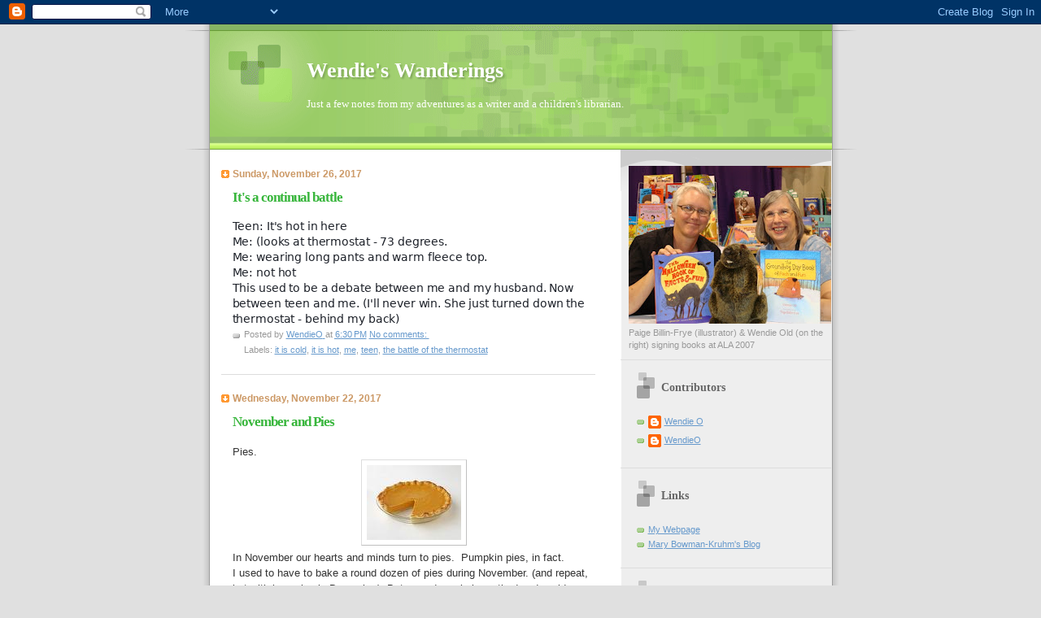

--- FILE ---
content_type: text/html; charset=UTF-8
request_url: http://blog.wendieold.com/2017/11/
body_size: 19255
content:
<!DOCTYPE html>
<html dir='ltr'>
<head>
<link href='https://www.blogger.com/static/v1/widgets/2944754296-widget_css_bundle.css' rel='stylesheet' type='text/css'/>
<meta content='text/html; charset=UTF-8' http-equiv='Content-Type'/>
<meta content='blogger' name='generator'/>
<link href='http://blog.wendieold.com/favicon.ico' rel='icon' type='image/x-icon'/>
<link href='http://blog.wendieold.com/2017/11/' rel='canonical'/>
<link rel="alternate" type="application/atom+xml" title="Wendie&#39;s    Wanderings - Atom" href="http://blog.wendieold.com/feeds/posts/default" />
<link rel="alternate" type="application/rss+xml" title="Wendie&#39;s    Wanderings - RSS" href="http://blog.wendieold.com/feeds/posts/default?alt=rss" />
<link rel="service.post" type="application/atom+xml" title="Wendie&#39;s    Wanderings - Atom" href="https://www.blogger.com/feeds/9190201766712405235/posts/default" />
<!--Can't find substitution for tag [blog.ieCssRetrofitLinks]-->
<meta content='http://blog.wendieold.com/2017/11/' property='og:url'/>
<meta content='Wendie&#39;s    Wanderings' property='og:title'/>
<meta content='Just a few notes from my adventures as a writer and a children&#39;s librarian.' property='og:description'/>
<title>Wendie's    Wanderings: November 2017</title>
<style id='page-skin-1' type='text/css'><!--
/*
Blogger Template Style
Name:     TicTac
Date:     1 March 2004
Updated by: Blogger Team
*/
/* ---( page defaults )--- */
body {
margin: 0;
padding: 0;
font-size: small;
text-align: center;
color: #333333;
background: #e0e0e0;
}
blockquote {
margin-top: 0;
margin-right: 0;
margin-bottom: 0;
margin-left: 30px;
padding-top: 10px;
padding-right: 0;
padding-bottom: 0;
padding-left: 20px;
font-size: 88%;
line-height: 1.5em;
color: #666;
background: url(https://resources.blogblog.com/blogblog/data/tictac/quotes.gif) no-repeat top left;
}
blockquote p {
margin-top: 0;
}
abbr, acronym {
cursor: help;
font-style: normal;
border-bottom: 1px dotted;
}
code {
color: #f63;
}
hr {
display: none;
}
img {
border: none;
}
/* unordered list style */
ul {
list-style: none;
margin-left: 10px;
padding: 0;
}
li {
list-style: none;
padding-left: 14px;
margin-bottom: 3px;
background: url(https://resources.blogblog.com/blogblog/data/tictac/tictac_orange.gif) no-repeat left 6px;
}
/* links */
a:link {
color: #6699cc;
}
a:visited {
color: #666699;
}
a:hover {
color: #693;
}
a:active {
color: #cc3333;
text-decoration: none;
}
/* ---( layout structure )---*/
#outer-wrapper {
width: 847px;
margin: 0px auto 0;
text-align: left;
font: normal normal 100% Verdana, sans-serif;
background: url(https://resources.blogblog.com/blogblog/data/tictac/tile_left.gif) repeat-y;
}
#content-wrapper {
margin-left: 42px; /* to avoid the border image */
width: 763px;
}
#main {
float: left;
width: 460px;
margin-top: 20px;
margin-right: 0;
margin-bottom: 0;
margin-left: 0;
padding-top: 0;
padding-right: 0;
padding-bottom: 0;
padding-left: 1em;
line-height: 1.5em;
word-wrap: break-word; /* fix for long text breaking sidebar float in IE */
overflow: hidden;     /* fix for long non-text content breaking IE sidebar float */
}
#sidebar {
float: right;
width: 259px;
padding-top: 20px;
padding-right: 0px;
padding-bottom: 0;
padding-left: 0;
font-size: 85%;
line-height: 1.4em;
color: #999999;
background: url(https://resources.blogblog.com/blogblog/data/tictac/sidebar_bg.gif) no-repeat left top;
word-wrap: break-word; /* fix for long text breaking sidebar float in IE */
overflow: hidden;     /* fix for long non-text content breaking IE sidebar float */
}
/* ---( header and site name )--- */
#header-wrapper {
margin: 0;
padding: 0;
font: normal normal 100% 'Lucida Grande','Trebuchet MS';
background: #e0e0e0 url(https://resources.blogblog.com/blogblog/data/tictac/top_div_left.gif) no-repeat left top;
}
#header {
margin: 0;
padding-top: 25px;
padding-right: 60px;
padding-bottom: 35px;
padding-left: 160px;
color: #FFFFFF;
background: url(https://resources.blogblog.com/blogblog/data/tictac/top_h1.gif) no-repeat bottom left;
}
#header h1 {
font-size: 200%;
text-shadow: #81A75B 2px 2px 2px;
}
#header h1 a {
text-decoration: none;
color: #FFFFFF;
}
#header h1 a:hover {
color: #eee;
}
/* ---( main column )--- */
h2.date-header {
margin-top: 0;
padding-left: 14px;
font-size: 90%;
color: #cc9966;
background: url(https://resources.blogblog.com/blogblog/data/tictac/date_icon.gif) no-repeat left 50%;
}
.post h3 {
margin-top: 0;
font: normal bold 130% 'Lucida Grande','Trebuchet MS';
letter-spacing: -1px;
color: #38B63C;
}
.post {
margin-top: 0;
margin-right: 0;
margin-bottom: 1.5em;
margin-left: 0;
padding-top: 0;
padding-right: 0;
padding-bottom: 1.5em;
padding-left: 14px;
border-bottom: 1px solid #ddd;
}
.post h3 a,
.post h3 a:visited {
color: #38B63C;
text-decoration: none;
}
.post-footer {
margin: 0;
padding-top: 0;
padding-right: 0;
padding-bottom: 0;
padding-left: 14px;
font-size: 88%;
color: #999999;
background: url(https://resources.blogblog.com/blogblog/data/tictac/tictac_grey.gif) no-repeat left 8px;
}
.post img, table.tr-caption-container {
padding: 6px;
border-top: 1px solid #ddd;
border-left: 1px solid #ddd;
border-bottom: 1px solid #c0c0c0;
border-right: 1px solid #c0c0c0;
}
.tr-caption-container img {
border: none;
padding: 0;
}
.feed-links {
clear: both;
line-height: 2.5em;
}
#blog-pager-newer-link {
float: left;
}
#blog-pager-older-link {
float: right;
}
#blog-pager {
text-align: center;
}
/* comment styles */
#comments {
padding: 10px 10px 0px 10px;
font-size: 85%;
line-height: 1.5em;
color: #666;
background: #eee url(https://resources.blogblog.com/blogblog/data/tictac/comments_curve.gif) no-repeat top left;
}
#comments h4 {
margin-top: 20px;
margin-right: 0;
margin-bottom: 15px;
margin-left: 0;
padding-top: 8px;
padding-right: 0;
padding-bottom: 0;
padding-left: 40px;
font-family: "Lucida Grande", "Trebuchet MS";
font-size: 130%;
color: #666;
background: url(https://resources.blogblog.com/blogblog/data/tictac/bubbles.gif) no-repeat 10px 0;
height: 29px !important; /* for most browsers */
height /**/:37px; /* for IE5/Win */
}
#comments ul {
margin-left: 0;
}
#comments li {
background: none;
padding-left: 0;
}
.comment-body {
padding-top: 0;
padding-right: 10px;
padding-bottom: 0;
padding-left: 25px;
background: url(https://resources.blogblog.com/blogblog/data/tictac/tictac_orange.gif) no-repeat 10px 5px;
}
.comment-body p {
margin-bottom: 0;
}
.comment-author {
margin-top: 4px;
margin-right: 0;
margin-bottom: 0;
margin-left: 0;
padding-top: 0;
padding-right: 10px;
padding-bottom: 0;
padding-left: 60px;
color: #999;
background: url(https://resources.blogblog.com/blogblog/data/tictac/comment_arrow.gif) no-repeat 44px 2px;
}
.comment-footer {
border-bottom: 1px solid #ddd;
padding-bottom: 1em;
}
.deleted-comment {
font-style:italic;
color:gray;
}
/* ---( sidebar )--- */
.sidebar h2 {
margin-top: 0;
margin-right: 0;
margin-bottom: 0;
margin-left: 0;
padding-top: 25px;
padding-right: 0;
padding-bottom: 0;
padding-left: 40px;
font: normal bold 130% 'Lucida Grande','Trebuchet MS';
color: #666666;
height: 32px;
background: url(https://resources.blogblog.com/blogblog/data/tictac/sidebar_icon.gif) no-repeat 10px 15px;
height: 32px !important; /* for most browsers */
height /**/:57px; /* for IE5/Win */
}
.sidebar .widget {
margin: 0;
padding-top: 0;
padding-right: 0;
padding-bottom: 10px;
padding-left: 10px;
border-bottom: 1px solid #ddd;
}
.sidebar li {
background: url(https://resources.blogblog.com/blogblog/data/tictac/tictac_green.gif) no-repeat left 5px;
}
.profile-textblock {
clear: both;
margin-left: 0;
}
.profile-img {
float: left;
margin-top: 0;
margin-right: 5px;
margin-bottom: 5px;
margin-left: 0;
border: 1px solid #ddd;
padding: 4px;
}
/* ---( footer )--- */
.clear { /* to fix IE6 padding-top issue */
clear: both;
}
#footer-wrapper {
margin: 0;
padding-top: 0;
padding-right: 0;
padding-bottom: 9px;
padding-left: 0;
font-size: 85%;
color: #ddd;
background: url(https://resources.blogblog.com/blogblog/data/tictac/bottom_sill.gif) no-repeat bottom left;
}
#footer {
margin: 0;
padding-top: 20px;
padding-right: 320px;
padding-bottom: 20px;
padding-left: 95px;
background: url(https://resources.blogblog.com/blogblog/data/tictac/bottom_sash_left.gif) no-repeat top left;
}
/** Page structure tweaks for layout editor wireframe */
body#layout #outer-wrapper,
body#layout #main,
body#layout #sidebar {
padding-top: 0;
margin-top: 0;
}
body#layout #outer-wrapper,
body#layout #content-wrapper {
width: 740px;
}
body#layout #sidebar {
margin-right: 0;
margin-bottom: 1em;
}
body#layout #header,
body#layout #footer,
body#layout #main {
padding: 0;
}
body#layout #content-wrapper {
margin: 0px;
}

--></style>
<link href='https://www.blogger.com/dyn-css/authorization.css?targetBlogID=9190201766712405235&amp;zx=4b32e150-29db-4465-a111-bfe6031771e7' media='none' onload='if(media!=&#39;all&#39;)media=&#39;all&#39;' rel='stylesheet'/><noscript><link href='https://www.blogger.com/dyn-css/authorization.css?targetBlogID=9190201766712405235&amp;zx=4b32e150-29db-4465-a111-bfe6031771e7' rel='stylesheet'/></noscript>
<meta name='google-adsense-platform-account' content='ca-host-pub-1556223355139109'/>
<meta name='google-adsense-platform-domain' content='blogspot.com'/>

</head>
<body>
<div class='navbar section' id='navbar'><div class='widget Navbar' data-version='1' id='Navbar1'><script type="text/javascript">
    function setAttributeOnload(object, attribute, val) {
      if(window.addEventListener) {
        window.addEventListener('load',
          function(){ object[attribute] = val; }, false);
      } else {
        window.attachEvent('onload', function(){ object[attribute] = val; });
      }
    }
  </script>
<div id="navbar-iframe-container"></div>
<script type="text/javascript" src="https://apis.google.com/js/platform.js"></script>
<script type="text/javascript">
      gapi.load("gapi.iframes:gapi.iframes.style.bubble", function() {
        if (gapi.iframes && gapi.iframes.getContext) {
          gapi.iframes.getContext().openChild({
              url: 'https://www.blogger.com/navbar/9190201766712405235?origin\x3dhttp://blog.wendieold.com',
              where: document.getElementById("navbar-iframe-container"),
              id: "navbar-iframe"
          });
        }
      });
    </script><script type="text/javascript">
(function() {
var script = document.createElement('script');
script.type = 'text/javascript';
script.src = '//pagead2.googlesyndication.com/pagead/js/google_top_exp.js';
var head = document.getElementsByTagName('head')[0];
if (head) {
head.appendChild(script);
}})();
</script>
</div></div>
<div id='outer-wrapper'><div id='wrap2'>
<!-- skip links for text browsers -->
<span id='skiplinks' style='display:none;'>
<a href='#main'>skip to main </a> |
      <a href='#sidebar'>skip to sidebar</a>
</span>
<div id='header-wrapper'>
<div class='header section' id='header'><div class='widget Header' data-version='1' id='Header1'>
<div id='header-inner'>
<div class='titlewrapper'>
<h1 class='title'>
<a href='http://blog.wendieold.com/'>
Wendie's    Wanderings
</a>
</h1>
</div>
<div class='descriptionwrapper'>
<p class='description'><span>Just a few notes from my adventures as a writer and a children's librarian.</span></p>
</div>
</div>
</div></div>
</div>
<div id='content-wrapper'>
<div id='crosscol-wrapper' style='text-align:center'>
<div class='crosscol no-items section' id='crosscol'></div>
</div>
<div id='main-wrapper'>
<div class='main section' id='main'><div class='widget Blog' data-version='1' id='Blog1'>
<div class='blog-posts hfeed'>

          <div class="date-outer">
        
<h2 class='date-header'><span>Sunday, November 26, 2017</span></h2>

          <div class="date-posts">
        
<div class='post-outer'>
<div class='post hentry uncustomized-post-template' itemprop='blogPost' itemscope='itemscope' itemtype='http://schema.org/BlogPosting'>
<meta content='9190201766712405235' itemprop='blogId'/>
<meta content='1608611675976779000' itemprop='postId'/>
<a name='1608611675976779000'></a>
<h3 class='post-title entry-title' itemprop='name'>
<a href='http://blog.wendieold.com/2017/11/its-continual-battle.html'>It's a continual battle</a>
</h3>
<div class='post-header'>
<div class='post-header-line-1'></div>
</div>
<div class='post-body entry-content' id='post-body-1608611675976779000' itemprop='description articleBody'>
<span style="background-color: white; color: #1d2129; font-family: &quot;SF Optimized&quot;, system-ui, -apple-system, BlinkMacSystemFont, &quot;.SFNSText-Regular&quot;, sans-serif; font-size: 14px; letter-spacing: -0.11999999731779099px;">Teen: It's hot in here</span><br />
<span style="background-color: white; color: #1d2129; font-family: &quot;SF Optimized&quot;, system-ui, -apple-system, BlinkMacSystemFont, &quot;.SFNSText-Regular&quot;, sans-serif; font-size: 14px; letter-spacing: -0.11999999731779099px;">Me: (looks at thermostat - 73 degrees.</span><br style="color: #1d2129; font-family: &quot;SF Optimized&quot;, system-ui, -apple-system, BlinkMacSystemFont, &quot;.SFNSText-Regular&quot;, sans-serif; font-size: 14px; letter-spacing: -0.11999999731779099px;" /><span style="background-color: white; color: #1d2129; font-family: &quot;SF Optimized&quot;, system-ui, -apple-system, BlinkMacSystemFont, &quot;.SFNSText-Regular&quot;, sans-serif; font-size: 14px; letter-spacing: -0.11999999731779099px;">Me: wearing long pants and warm fleece top.</span><br style="color: #1d2129; font-family: &quot;SF Optimized&quot;, system-ui, -apple-system, BlinkMacSystemFont, &quot;.SFNSText-Regular&quot;, sans-serif; font-size: 14px; letter-spacing: -0.11999999731779099px;" /><span style="background-color: white; color: #1d2129; font-family: &quot;SF Optimized&quot;, system-ui, -apple-system, BlinkMacSystemFont, &quot;.SFNSText-Regular&quot;, sans-serif; font-size: 14px; letter-spacing: -0.11999999731779099px;">Me: not hot</span><br style="color: #1d2129; font-family: &quot;SF Optimized&quot;, system-ui, -apple-system, BlinkMacSystemFont, &quot;.SFNSText-Regular&quot;, sans-serif; font-size: 14px; letter-spacing: -0.11999999731779099px;" /><span style="background-color: white; color: #1d2129; font-family: &quot;SF Optimized&quot;, system-ui, -apple-system, BlinkMacSystemFont, &quot;.SFNSText-Regular&quot;, sans-serif; font-size: 14px; letter-spacing: -0.11999999731779099px;">This used to be a debate between me and my husband. Now between teen and me. (I'll never win. She just turned down the thermostat - behind my back)</span>
<div style='clear: both;'></div>
</div>
<div class='post-footer'>
<div class='post-footer-line post-footer-line-1'>
<span class='post-author vcard'>
Posted by
<span class='fn' itemprop='author' itemscope='itemscope' itemtype='http://schema.org/Person'>
<meta content='https://www.blogger.com/profile/10683371939986973782' itemprop='url'/>
<a class='g-profile' href='https://www.blogger.com/profile/10683371939986973782' rel='author' title='author profile'>
<span itemprop='name'>WendieO</span>
</a>
</span>
</span>
<span class='post-timestamp'>
at
<meta content='http://blog.wendieold.com/2017/11/its-continual-battle.html' itemprop='url'/>
<a class='timestamp-link' href='http://blog.wendieold.com/2017/11/its-continual-battle.html' rel='bookmark' title='permanent link'><abbr class='published' itemprop='datePublished' title='2017-11-26T18:30:00-05:00'>6:30&#8239;PM</abbr></a>
</span>
<span class='post-comment-link'>
<a class='comment-link' href='https://www.blogger.com/comment/fullpage/post/9190201766712405235/1608611675976779000' onclick=''>
No comments:
  </a>
</span>
<span class='post-icons'>
<span class='item-control blog-admin pid-911884728'>
<a href='https://www.blogger.com/post-edit.g?blogID=9190201766712405235&postID=1608611675976779000&from=pencil' title='Edit Post'>
<img alt='' class='icon-action' height='18' src='https://resources.blogblog.com/img/icon18_edit_allbkg.gif' width='18'/>
</a>
</span>
</span>
<div class='post-share-buttons goog-inline-block'>
</div>
</div>
<div class='post-footer-line post-footer-line-2'>
<span class='post-labels'>
Labels:
<a href='http://blog.wendieold.com/search/label/it%20is%20cold' rel='tag'>it is cold</a>,
<a href='http://blog.wendieold.com/search/label/it%20is%20hot' rel='tag'>it is hot</a>,
<a href='http://blog.wendieold.com/search/label/me' rel='tag'>me</a>,
<a href='http://blog.wendieold.com/search/label/teen' rel='tag'>teen</a>,
<a href='http://blog.wendieold.com/search/label/the%20battle%20of%20the%20thermostat' rel='tag'>the battle of the thermostat</a>
</span>
</div>
<div class='post-footer-line post-footer-line-3'>
<span class='post-location'>
</span>
</div>
</div>
</div>
</div>

          </div></div>
        

          <div class="date-outer">
        
<h2 class='date-header'><span>Wednesday, November 22, 2017</span></h2>

          <div class="date-posts">
        
<div class='post-outer'>
<div class='post hentry uncustomized-post-template' itemprop='blogPost' itemscope='itemscope' itemtype='http://schema.org/BlogPosting'>
<meta content='https://blogger.googleusercontent.com/img/b/R29vZ2xl/AVvXsEg_QFRfdgR8Hr_JbTGHqOJaWn1W9sJJf5MTR0T9rva4KRH4W3ndCA1sts-cIHykuahT6uI7EvrOQaLDRbtx4tbXjKOjtiLqwyJ0RV8dovZxru1Wv_7czOnqYAwg5W0ZVI7EsVTbEjq8_UdD/s1600/PumpkinPie.jpeg' itemprop='image_url'/>
<meta content='9190201766712405235' itemprop='blogId'/>
<meta content='6986839296128265671' itemprop='postId'/>
<a name='6986839296128265671'></a>
<h3 class='post-title entry-title' itemprop='name'>
<a href='http://blog.wendieold.com/2017/11/november-and-pies.html'>November and Pies</a>
</h3>
<div class='post-header'>
<div class='post-header-line-1'></div>
</div>
<div class='post-body entry-content' id='post-body-6986839296128265671' itemprop='description articleBody'>
Pies.<br />
<div class="separator" style="clear: both; text-align: center;">
<a href="https://blogger.googleusercontent.com/img/b/R29vZ2xl/AVvXsEg_QFRfdgR8Hr_JbTGHqOJaWn1W9sJJf5MTR0T9rva4KRH4W3ndCA1sts-cIHykuahT6uI7EvrOQaLDRbtx4tbXjKOjtiLqwyJ0RV8dovZxru1Wv_7czOnqYAwg5W0ZVI7EsVTbEjq8_UdD/s1600/PumpkinPie.jpeg" imageanchor="1" style="margin-left: 1em; margin-right: 1em;"><img border="0" data-original-height="92" data-original-width="116" src="https://blogger.googleusercontent.com/img/b/R29vZ2xl/AVvXsEg_QFRfdgR8Hr_JbTGHqOJaWn1W9sJJf5MTR0T9rva4KRH4W3ndCA1sts-cIHykuahT6uI7EvrOQaLDRbtx4tbXjKOjtiLqwyJ0RV8dovZxru1Wv_7czOnqYAwg5W0ZVI7EsVTbEjq8_UdD/s1600/PumpkinPie.jpeg" /></a></div>
In November our hearts and minds turn to pies. &nbsp;Pumpkin pies, in fact.<br />
I used to have to bake a round dozen of pies during November. (and repeat, but with less pies in December) &nbsp;But nowadays, being retired and a widow, there are less pies necessary.<br />
<br />
What did I used to have to bake?<br />
Two pies for my husband to take to work for their early Thanksgiving party.<br />
Two pies for my husband's birthday on November 15 - because he hates cake.<br />
Two pies for November story time at my library for my Pumpkin Pie, Oh My! storytime.<br />
Four pies for Thanksgiving.<br />
And two more pies because my granddaughter's birthday is at the beginning of December.<br />
A dozen pies.<br />
<br />
It got so I stopped making homemade crust and bought ready made ones at the grocery store. <br />
(have you tried Marie Calendar's piecrust? &nbsp;It's the best.)<br />
<br />
<div class="separator" style="clear: both; text-align: center;">
<a href="https://blogger.googleusercontent.com/img/b/R29vZ2xl/AVvXsEj0EOSXDwgzg8BM2qdukuqmm2nLkrj-3t5se7x4QQwNSCD0HJBsnpEEDBE2BVupPQszmeieNksST488YYF9W4boDzCOrXJHivcOnoM1ZB_3LTk1Q7xjNVQexes0Rehyphenhyphenb4n2w7zZ1qbaUvhA/s1600/Pumpkin+Pie+Make.jpg" imageanchor="1" style="margin-left: 1em; margin-right: 1em;"><img border="0" data-original-height="403" data-original-width="403" height="320" src="https://blogger.googleusercontent.com/img/b/R29vZ2xl/AVvXsEj0EOSXDwgzg8BM2qdukuqmm2nLkrj-3t5se7x4QQwNSCD0HJBsnpEEDBE2BVupPQszmeieNksST488YYF9W4boDzCOrXJHivcOnoM1ZB_3LTk1Q7xjNVQexes0Rehyphenhyphenb4n2w7zZ1qbaUvhA/s320/Pumpkin+Pie+Make.jpg" width="320" /></a></div>
<br />
<br />
Actually, this is not my recipe. &nbsp;I don't use the condensed milk one. &nbsp;I use an old Fanny Farmer cookbook recipe with real milk and four eggs. &nbsp;The whipped cream is vital for serving, but for family I usually whip the heavy cream, adding vanilla and sugar.<br />
I just thought the expression on the pumpkin was funny. <br />
<br />
This year I'm only making four pies in November.<br />
Two last week when my nephew, Chad, came to town and we had a family dinner. (at a Mexican restaurant)<br />
And two this week for Thanksgiving.<br />
YUM!<br />
<div class="separator" style="clear: both; text-align: center;">
<a href="https://blogger.googleusercontent.com/img/b/R29vZ2xl/AVvXsEg00fC3l1WDoQyTCijryLf3QsfK8BOwvFDFJr6EDAvyWt5awxVfkGNqajPGepbDE9Xv3_HvoVZm5sEFx93f5Vl-Auj-Sb4E05NPrzPwMj18tgv8JZXcI28MIPQZtUJLzf2S8NVT0eNKU1An/s1600/Pie+Dr.jpg" imageanchor="1" style="margin-left: 1em; margin-right: 1em;"><img border="0" data-original-height="238" data-original-width="212" src="https://blogger.googleusercontent.com/img/b/R29vZ2xl/AVvXsEg00fC3l1WDoQyTCijryLf3QsfK8BOwvFDFJr6EDAvyWt5awxVfkGNqajPGepbDE9Xv3_HvoVZm5sEFx93f5Vl-Auj-Sb4E05NPrzPwMj18tgv8JZXcI28MIPQZtUJLzf2S8NVT0eNKU1An/s1600/Pie+Dr.jpg" /></a></div>
<br />
And the Doctor has the last word.<br />
There is no argument against pie. &nbsp;November is pie month.
<div style='clear: both;'></div>
</div>
<div class='post-footer'>
<div class='post-footer-line post-footer-line-1'>
<span class='post-author vcard'>
Posted by
<span class='fn' itemprop='author' itemscope='itemscope' itemtype='http://schema.org/Person'>
<meta content='https://www.blogger.com/profile/10683371939986973782' itemprop='url'/>
<a class='g-profile' href='https://www.blogger.com/profile/10683371939986973782' rel='author' title='author profile'>
<span itemprop='name'>WendieO</span>
</a>
</span>
</span>
<span class='post-timestamp'>
at
<meta content='http://blog.wendieold.com/2017/11/november-and-pies.html' itemprop='url'/>
<a class='timestamp-link' href='http://blog.wendieold.com/2017/11/november-and-pies.html' rel='bookmark' title='permanent link'><abbr class='published' itemprop='datePublished' title='2017-11-22T12:11:00-05:00'>12:11&#8239;PM</abbr></a>
</span>
<span class='post-comment-link'>
<a class='comment-link' href='https://www.blogger.com/comment/fullpage/post/9190201766712405235/6986839296128265671' onclick=''>
No comments:
  </a>
</span>
<span class='post-icons'>
<span class='item-control blog-admin pid-911884728'>
<a href='https://www.blogger.com/post-edit.g?blogID=9190201766712405235&postID=6986839296128265671&from=pencil' title='Edit Post'>
<img alt='' class='icon-action' height='18' src='https://resources.blogblog.com/img/icon18_edit_allbkg.gif' width='18'/>
</a>
</span>
</span>
<div class='post-share-buttons goog-inline-block'>
</div>
</div>
<div class='post-footer-line post-footer-line-2'>
<span class='post-labels'>
Labels:
<a href='http://blog.wendieold.com/search/label/best%20month%20of%20the%20year' rel='tag'>best month of the year</a>,
<a href='http://blog.wendieold.com/search/label/eating%20pies' rel='tag'>eating pies</a>,
<a href='http://blog.wendieold.com/search/label/making%20pies' rel='tag'>making pies</a>,
<a href='http://blog.wendieold.com/search/label/November%20is%20Pumpkin%20Pie%20month' rel='tag'>November is Pumpkin Pie month</a>
</span>
</div>
<div class='post-footer-line post-footer-line-3'>
<span class='post-location'>
</span>
</div>
</div>
</div>
</div>

          </div></div>
        

          <div class="date-outer">
        
<h2 class='date-header'><span>Sunday, November 19, 2017</span></h2>

          <div class="date-posts">
        
<div class='post-outer'>
<div class='post hentry uncustomized-post-template' itemprop='blogPost' itemscope='itemscope' itemtype='http://schema.org/BlogPosting'>
<meta content='9190201766712405235' itemprop='blogId'/>
<meta content='8639237593407173500' itemprop='postId'/>
<a name='8639237593407173500'></a>
<h3 class='post-title entry-title' itemprop='name'>
<a href='http://blog.wendieold.com/2017/11/what-makes-great-nonfiction-picture-book.html'>What makes a great nonfiction picture book?</a>
</h3>
<div class='post-header'>
<div class='post-header-line-1'></div>
</div>
<div class='post-body entry-content' id='post-body-8639237593407173500' itemprop='description articleBody'>
Children's book editor Melissa Manlove discusses what makes a great Nonfiction Picture book on The Chronicle Books blog using the wonderful <i>Over and Under the Snow</i> by Kate Messner.<br />
<a href="https://medium.com/chronicle-books/the-surprisingly-complex-principles-of-a-successful-picture-book-da7b0b041fbd">The Surprisingly Complex Principles of a successful picture book.</a><br />
<br />
Click on over and explore.
<div style='clear: both;'></div>
</div>
<div class='post-footer'>
<div class='post-footer-line post-footer-line-1'>
<span class='post-author vcard'>
Posted by
<span class='fn' itemprop='author' itemscope='itemscope' itemtype='http://schema.org/Person'>
<meta content='https://www.blogger.com/profile/10683371939986973782' itemprop='url'/>
<a class='g-profile' href='https://www.blogger.com/profile/10683371939986973782' rel='author' title='author profile'>
<span itemprop='name'>WendieO</span>
</a>
</span>
</span>
<span class='post-timestamp'>
at
<meta content='http://blog.wendieold.com/2017/11/what-makes-great-nonfiction-picture-book.html' itemprop='url'/>
<a class='timestamp-link' href='http://blog.wendieold.com/2017/11/what-makes-great-nonfiction-picture-book.html' rel='bookmark' title='permanent link'><abbr class='published' itemprop='datePublished' title='2017-11-19T21:56:00-05:00'>9:56&#8239;PM</abbr></a>
</span>
<span class='post-comment-link'>
<a class='comment-link' href='https://www.blogger.com/comment/fullpage/post/9190201766712405235/8639237593407173500' onclick=''>
No comments:
  </a>
</span>
<span class='post-icons'>
<span class='item-control blog-admin pid-911884728'>
<a href='https://www.blogger.com/post-edit.g?blogID=9190201766712405235&postID=8639237593407173500&from=pencil' title='Edit Post'>
<img alt='' class='icon-action' height='18' src='https://resources.blogblog.com/img/icon18_edit_allbkg.gif' width='18'/>
</a>
</span>
</span>
<div class='post-share-buttons goog-inline-block'>
</div>
</div>
<div class='post-footer-line post-footer-line-2'>
<span class='post-labels'>
Labels:
<a href='http://blog.wendieold.com/search/label/Melissa%20Manlove' rel='tag'>Melissa Manlove</a>,
<a href='http://blog.wendieold.com/search/label/nonfiction%20picture%20books' rel='tag'>nonfiction picture books</a>,
<a href='http://blog.wendieold.com/search/label/Picture%20books' rel='tag'>Picture books</a>,
<a href='http://blog.wendieold.com/search/label/the%20craft%20of%20writing.' rel='tag'>the craft of writing.</a>,
<a href='http://blog.wendieold.com/search/label/writing' rel='tag'>writing</a>
</span>
</div>
<div class='post-footer-line post-footer-line-3'>
<span class='post-location'>
</span>
</div>
</div>
</div>
</div>

          </div></div>
        

          <div class="date-outer">
        
<h2 class='date-header'><span>Saturday, November 18, 2017</span></h2>

          <div class="date-posts">
        
<div class='post-outer'>
<div class='post hentry uncustomized-post-template' itemprop='blogPost' itemscope='itemscope' itemtype='http://schema.org/BlogPosting'>
<meta content='9190201766712405235' itemprop='blogId'/>
<meta content='7506371294556686609' itemprop='postId'/>
<a name='7506371294556686609'></a>
<h3 class='post-title entry-title' itemprop='name'>
<a href='http://blog.wendieold.com/2017/11/writers-advice-pg-wodehouse.html'>Writer's advice - P.G. Wodehouse</a>
</h3>
<div class='post-header'>
<div class='post-header-line-1'></div>
</div>
<div class='post-body entry-content' id='post-body-7506371294556686609' itemprop='description articleBody'>
<span style="background-color: white; color: #1d2129; font-family: &quot;SF Optimized&quot;, system-ui, -apple-system, BlinkMacSystemFont, &quot;.SFNSText-Regular&quot;, sans-serif; font-size: 14px; letter-spacing: -0.11999999731779099px;">P.G. Wodehouse, wrote almost a hundred books of fiction, 16 plays, and composed lyrics for 28 musicals.&nbsp;</span><br />
<span style="background-color: white; color: #1d2129; font-family: &quot;SF Optimized&quot;, system-ui, -apple-system, BlinkMacSystemFont, &quot;.SFNSText-Regular&quot;, sans-serif; font-size: 14px; letter-spacing: -0.11999999731779099px;">When asked about his technique for writing, he said, "I just sit at a typewriter and curse a bit."</span>
<div style='clear: both;'></div>
</div>
<div class='post-footer'>
<div class='post-footer-line post-footer-line-1'>
<span class='post-author vcard'>
Posted by
<span class='fn' itemprop='author' itemscope='itemscope' itemtype='http://schema.org/Person'>
<meta content='https://www.blogger.com/profile/10683371939986973782' itemprop='url'/>
<a class='g-profile' href='https://www.blogger.com/profile/10683371939986973782' rel='author' title='author profile'>
<span itemprop='name'>WendieO</span>
</a>
</span>
</span>
<span class='post-timestamp'>
at
<meta content='http://blog.wendieold.com/2017/11/writers-advice-pg-wodehouse.html' itemprop='url'/>
<a class='timestamp-link' href='http://blog.wendieold.com/2017/11/writers-advice-pg-wodehouse.html' rel='bookmark' title='permanent link'><abbr class='published' itemprop='datePublished' title='2017-11-18T13:38:00-05:00'>1:38&#8239;PM</abbr></a>
</span>
<span class='post-comment-link'>
<a class='comment-link' href='https://www.blogger.com/comment/fullpage/post/9190201766712405235/7506371294556686609' onclick=''>
No comments:
  </a>
</span>
<span class='post-icons'>
<span class='item-control blog-admin pid-911884728'>
<a href='https://www.blogger.com/post-edit.g?blogID=9190201766712405235&postID=7506371294556686609&from=pencil' title='Edit Post'>
<img alt='' class='icon-action' height='18' src='https://resources.blogblog.com/img/icon18_edit_allbkg.gif' width='18'/>
</a>
</span>
</span>
<div class='post-share-buttons goog-inline-block'>
</div>
</div>
<div class='post-footer-line post-footer-line-2'>
<span class='post-labels'>
Labels:
<a href='http://blog.wendieold.com/search/label/novel%20writing' rel='tag'>novel writing</a>,
<a href='http://blog.wendieold.com/search/label/PG%20Wodehouse' rel='tag'>PG Wodehouse</a>,
<a href='http://blog.wendieold.com/search/label/writing%20secrets' rel='tag'>writing secrets</a>
</span>
</div>
<div class='post-footer-line post-footer-line-3'>
<span class='post-location'>
</span>
</div>
</div>
</div>
</div>

          </div></div>
        

          <div class="date-outer">
        
<h2 class='date-header'><span>Thursday, November 16, 2017</span></h2>

          <div class="date-posts">
        
<div class='post-outer'>
<div class='post hentry uncustomized-post-template' itemprop='blogPost' itemscope='itemscope' itemtype='http://schema.org/BlogPosting'>
<meta content='9190201766712405235' itemprop='blogId'/>
<meta content='6679877401340749249' itemprop='postId'/>
<a name='6679877401340749249'></a>
<h3 class='post-title entry-title' itemprop='name'>
<a href='http://blog.wendieold.com/2017/11/another-link-to-writing-advice.html'>Another link to writing advice</a>
</h3>
<div class='post-header'>
<div class='post-header-line-1'></div>
</div>
<div class='post-body entry-content' id='post-body-6679877401340749249' itemprop='description articleBody'>
<span data-offset-key="1hoef-0-0" style="color: #1d2129; font-family: &quot;SF Optimized&quot;, system-ui, -apple-system, BlinkMacSystemFont, &quot;.SFNSText-Regular&quot;, sans-serif; font-size: 14px; letter-spacing: -0.11999999731779099px; white-space: pre-wrap;">Excellent advice here about how to write a children's book from Tirzah Price</span><span data-offset-key="1hoef-2-0" style="color: #1d2129; font-family: &quot;SF Optimized&quot;, system-ui, -apple-system, BlinkMacSystemFont, &quot;.SFNSText-Regular&quot;, sans-serif; font-size: 14px; letter-spacing: -0.11999999731779099px; white-space: pre-wrap;">, a fellow Vermont College of Fine Arts graduate.&nbsp;</span><br />
<span data-offset-key="1hoef-2-0" style="color: #1d2129; font-family: &quot;SF Optimized&quot;, system-ui, -apple-system, BlinkMacSystemFont, &quot;.SFNSText-Regular&quot;, sans-serif; font-size: 14px; letter-spacing: -0.11999999731779099px; white-space: pre-wrap;"><br /></span>
<span data-offset-key="1hoef-2-0" style="color: #1d2129; font-family: &quot;SF Optimized&quot;, system-ui, -apple-system, BlinkMacSystemFont, &quot;.SFNSText-Regular&quot;, sans-serif; font-size: 14px; letter-spacing: -0.11999999731779099px; white-space: pre-wrap;"><a href="https://bookriot.com/2017/11/16/how-to-write-a-childrens-book/">Ten Steps to help you learn how to write the best children's book you can. </a></span>
<div style='clear: both;'></div>
</div>
<div class='post-footer'>
<div class='post-footer-line post-footer-line-1'>
<span class='post-author vcard'>
Posted by
<span class='fn' itemprop='author' itemscope='itemscope' itemtype='http://schema.org/Person'>
<meta content='https://www.blogger.com/profile/10683371939986973782' itemprop='url'/>
<a class='g-profile' href='https://www.blogger.com/profile/10683371939986973782' rel='author' title='author profile'>
<span itemprop='name'>WendieO</span>
</a>
</span>
</span>
<span class='post-timestamp'>
at
<meta content='http://blog.wendieold.com/2017/11/another-link-to-writing-advice.html' itemprop='url'/>
<a class='timestamp-link' href='http://blog.wendieold.com/2017/11/another-link-to-writing-advice.html' rel='bookmark' title='permanent link'><abbr class='published' itemprop='datePublished' title='2017-11-16T11:44:00-05:00'>11:44&#8239;AM</abbr></a>
</span>
<span class='post-comment-link'>
<a class='comment-link' href='https://www.blogger.com/comment/fullpage/post/9190201766712405235/6679877401340749249' onclick=''>
No comments:
  </a>
</span>
<span class='post-icons'>
<span class='item-control blog-admin pid-911884728'>
<a href='https://www.blogger.com/post-edit.g?blogID=9190201766712405235&postID=6679877401340749249&from=pencil' title='Edit Post'>
<img alt='' class='icon-action' height='18' src='https://resources.blogblog.com/img/icon18_edit_allbkg.gif' width='18'/>
</a>
</span>
</span>
<div class='post-share-buttons goog-inline-block'>
</div>
</div>
<div class='post-footer-line post-footer-line-2'>
<span class='post-labels'>
Labels:
<a href='http://blog.wendieold.com/search/label/helpful%20writing%20tips' rel='tag'>helpful writing tips</a>,
<a href='http://blog.wendieold.com/search/label/Tirzah%20Price' rel='tag'>Tirzah Price</a>,
<a href='http://blog.wendieold.com/search/label/Vermont%20College%20of%20Fine%20Arts%20in%20Writing%20for%20Children%20and%20Young%20Adults' rel='tag'>Vermont College of Fine Arts in Writing for Children and Young Adults</a>,
<a href='http://blog.wendieold.com/search/label/writing' rel='tag'>writing</a>
</span>
</div>
<div class='post-footer-line post-footer-line-3'>
<span class='post-location'>
</span>
</div>
</div>
</div>
</div>

          </div></div>
        

          <div class="date-outer">
        
<h2 class='date-header'><span>Sunday, November 12, 2017</span></h2>

          <div class="date-posts">
        
<div class='post-outer'>
<div class='post hentry uncustomized-post-template' itemprop='blogPost' itemscope='itemscope' itemtype='http://schema.org/BlogPosting'>
<meta content='9190201766712405235' itemprop='blogId'/>
<meta content='6006671036834049253' itemprop='postId'/>
<a name='6006671036834049253'></a>
<h3 class='post-title entry-title' itemprop='name'>
<a href='http://blog.wendieold.com/2017/11/the-plan-for-today-is.html'>The plan for today is</a>
</h3>
<div class='post-header'>
<div class='post-header-line-1'></div>
</div>
<div class='post-body entry-content' id='post-body-6006671036834049253' itemprop='description articleBody'>
Today is - input revisions done on paper in to the computer day.<br />
So I headed to my computer in my PJs.<br />
Then I remembered I had to drive a teen to an Ice Skating thing with her friends, so I got dressed.<br />
But --<br />
As I was making my salad breakfast/ lunch, she offered to drive herself.<br />
Wow. &nbsp;I had forgotten that now she can take herself to group events.<br />
So now I'm sitting here, all dressed and no place to go.<br />
Oh right.<br />
This is input revisions done on paper in to the computer day.
<div style='clear: both;'></div>
</div>
<div class='post-footer'>
<div class='post-footer-line post-footer-line-1'>
<span class='post-author vcard'>
Posted by
<span class='fn' itemprop='author' itemscope='itemscope' itemtype='http://schema.org/Person'>
<meta content='https://www.blogger.com/profile/10683371939986973782' itemprop='url'/>
<a class='g-profile' href='https://www.blogger.com/profile/10683371939986973782' rel='author' title='author profile'>
<span itemprop='name'>WendieO</span>
</a>
</span>
</span>
<span class='post-timestamp'>
at
<meta content='http://blog.wendieold.com/2017/11/the-plan-for-today-is.html' itemprop='url'/>
<a class='timestamp-link' href='http://blog.wendieold.com/2017/11/the-plan-for-today-is.html' rel='bookmark' title='permanent link'><abbr class='published' itemprop='datePublished' title='2017-11-12T15:00:00-05:00'>3:00&#8239;PM</abbr></a>
</span>
<span class='post-comment-link'>
<a class='comment-link' href='https://www.blogger.com/comment/fullpage/post/9190201766712405235/6006671036834049253' onclick=''>
No comments:
  </a>
</span>
<span class='post-icons'>
<span class='item-control blog-admin pid-911884728'>
<a href='https://www.blogger.com/post-edit.g?blogID=9190201766712405235&postID=6006671036834049253&from=pencil' title='Edit Post'>
<img alt='' class='icon-action' height='18' src='https://resources.blogblog.com/img/icon18_edit_allbkg.gif' width='18'/>
</a>
</span>
</span>
<div class='post-share-buttons goog-inline-block'>
</div>
</div>
<div class='post-footer-line post-footer-line-2'>
<span class='post-labels'>
Labels:
<a href='http://blog.wendieold.com/search/label/I%20probably%20will%20sit%20here%20and%20worry%20until%20she%20gets%20back' rel='tag'>I probably will sit here and worry until she gets back</a>,
<a href='http://blog.wendieold.com/search/label/I%27ve%20lost%20a%20job' rel='tag'>I&#39;ve lost a job</a>,
<a href='http://blog.wendieold.com/search/label/input%20revisions' rel='tag'>input revisions</a>,
<a href='http://blog.wendieold.com/search/label/teen%20can%20drive%20herself' rel='tag'>teen can drive herself</a>,
<a href='http://blog.wendieold.com/search/label/writing' rel='tag'>writing</a>
</span>
</div>
<div class='post-footer-line post-footer-line-3'>
<span class='post-location'>
</span>
</div>
</div>
</div>
</div>

          </div></div>
        

          <div class="date-outer">
        
<h2 class='date-header'><span>Friday, November 10, 2017</span></h2>

          <div class="date-posts">
        
<div class='post-outer'>
<div class='post hentry uncustomized-post-template' itemprop='blogPost' itemscope='itemscope' itemtype='http://schema.org/BlogPosting'>
<meta content='9190201766712405235' itemprop='blogId'/>
<meta content='1689711394547022811' itemprop='postId'/>
<a name='1689711394547022811'></a>
<h3 class='post-title entry-title' itemprop='name'>
<a href='http://blog.wendieold.com/2017/11/read-read-read.html'>Read  Read  READ</a>
</h3>
<div class='post-header'>
<div class='post-header-line-1'></div>
</div>
<div class='post-body entry-content' id='post-body-1689711394547022811' itemprop='description articleBody'>
<span style="color: #1d2129; font-family: &quot;SF Optimized&quot;, system-ui, -apple-system, BlinkMacSystemFont, &quot;.SFNSText-Regular&quot;, sans-serif; font-size: 14px; letter-spacing: -0.11999999731779099px;">Scholastic just posted a terrific article by Evan Robb, Principal of Johnson Williams Middle School. The blog addresses the importance of independent reading with suggestions for making time for students to read self-selected books during the school day. Go to&nbsp;</span><a data-ft="{&quot;tn&quot;:&quot;-U&quot;}" data-lynx-mode="origin" data-lynx-uri="https://l.facebook.com/l.php?u=http%3A%2F%2FEdublog.scholastic.com%2F&amp;h=[base64]" href="http://edublog.scholastic.com/" rel="nofollow" style="color: #365899; cursor: pointer; font-family: inherit; font-size: 14px; letter-spacing: -0.11999999731779099px; text-decoration: none;" target="_blank">Edublog.scholastic.com</a><span style="color: #1d2129; font-family: &quot;SF Optimized&quot;, system-ui, -apple-system, BlinkMacSystemFont, &quot;.SFNSText-Regular&quot;, sans-serif; font-size: 14px; letter-spacing: -0.11999999731779099px;">&nbsp;</span><span style="color: #1d2129; font-family: &quot;SF Optimized&quot;, system-ui, -apple-system, BlinkMacSystemFont, &quot;.SFNSText-Regular&quot;, sans-serif; font-size: 14px; letter-spacing: -0.11999999731779099px;">and start reading now! Here's an excerpt from this outstanding piece:</span><br />
<div style="color: #1d2129; font-family: &quot;SF Optimized&quot;, system-ui, -apple-system, BlinkMacSystemFont, &quot;.SFNSText-Regular&quot;, sans-serif; font-size: 14px; letter-spacing: -0.11999999731779099px; margin-bottom: 6px; margin-top: 6px;">
"Many administrators might be thinking that their school does not have time to add independent reading to the instructional pi<span class="text_exposed_show" style="display: inline; font-family: inherit;">ece. While reading this blog, I&#8217;m asking you to suspend that belief. Let me be your guide and help you make independent reading an integral part of your school&#8217;s curriculum. I have wrestled with the challenges of finding more time for independent reading. Soon after I adopted the goal of creating a school-wide culture that values this type of reading, I reached out to staff and collaborated with them to find solutions."</span></div>
<div style='clear: both;'></div>
</div>
<div class='post-footer'>
<div class='post-footer-line post-footer-line-1'>
<span class='post-author vcard'>
Posted by
<span class='fn' itemprop='author' itemscope='itemscope' itemtype='http://schema.org/Person'>
<meta content='https://www.blogger.com/profile/10683371939986973782' itemprop='url'/>
<a class='g-profile' href='https://www.blogger.com/profile/10683371939986973782' rel='author' title='author profile'>
<span itemprop='name'>WendieO</span>
</a>
</span>
</span>
<span class='post-timestamp'>
at
<meta content='http://blog.wendieold.com/2017/11/read-read-read.html' itemprop='url'/>
<a class='timestamp-link' href='http://blog.wendieold.com/2017/11/read-read-read.html' rel='bookmark' title='permanent link'><abbr class='published' itemprop='datePublished' title='2017-11-10T02:02:00-05:00'>2:02&#8239;AM</abbr></a>
</span>
<span class='post-comment-link'>
<a class='comment-link' href='https://www.blogger.com/comment/fullpage/post/9190201766712405235/1689711394547022811' onclick=''>
1 comment:
  </a>
</span>
<span class='post-icons'>
<span class='item-control blog-admin pid-911884728'>
<a href='https://www.blogger.com/post-edit.g?blogID=9190201766712405235&postID=1689711394547022811&from=pencil' title='Edit Post'>
<img alt='' class='icon-action' height='18' src='https://resources.blogblog.com/img/icon18_edit_allbkg.gif' width='18'/>
</a>
</span>
</span>
<div class='post-share-buttons goog-inline-block'>
</div>
</div>
<div class='post-footer-line post-footer-line-2'>
<span class='post-labels'>
Labels:
<a href='http://blog.wendieold.com/search/label/independent%20reading' rel='tag'>independent reading</a>,
<a href='http://blog.wendieold.com/search/label/Read' rel='tag'>Read</a>,
<a href='http://blog.wendieold.com/search/label/Scholastic' rel='tag'>Scholastic</a>
</span>
</div>
<div class='post-footer-line post-footer-line-3'>
<span class='post-location'>
</span>
</div>
</div>
</div>
</div>

          </div></div>
        

          <div class="date-outer">
        
<h2 class='date-header'><span>Monday, November 6, 2017</span></h2>

          <div class="date-posts">
        
<div class='post-outer'>
<div class='post hentry uncustomized-post-template' itemprop='blogPost' itemscope='itemscope' itemtype='http://schema.org/BlogPosting'>
<meta content='https://blogger.googleusercontent.com/img/b/R29vZ2xl/AVvXsEhBVd4rQcnhnEjc7h2N58e8UqlMDOr-UufGMsSsz19KLs2eMk0RAimYpsfH6CBw5IIl2sJ0vO3lTejmc5AwFbBgb_PkficZ-mow8bWPFxC_T6HqntAN5KHUWhfzvsw0kT-hiAT9deE49Vwy/s1600/1+Muddy.jpg' itemprop='image_url'/>
<meta content='9190201766712405235' itemprop='blogId'/>
<meta content='6196656935531007614' itemprop='postId'/>
<a name='6196656935531007614'></a>
<h3 class='post-title entry-title' itemprop='name'>
<a href='http://blog.wendieold.com/2017/11/muddy-waters.html'>Muddy Waters</a>
</h3>
<div class='post-header'>
<div class='post-header-line-1'></div>
</div>
<div class='post-body entry-content' id='post-body-6196656935531007614' itemprop='description articleBody'>
<div class="separator" style="clear: both; text-align: center;">
<a href="https://blogger.googleusercontent.com/img/b/R29vZ2xl/AVvXsEhBVd4rQcnhnEjc7h2N58e8UqlMDOr-UufGMsSsz19KLs2eMk0RAimYpsfH6CBw5IIl2sJ0vO3lTejmc5AwFbBgb_PkficZ-mow8bWPFxC_T6HqntAN5KHUWhfzvsw0kT-hiAT9deE49Vwy/s1600/1+Muddy.jpg" imageanchor="1" style="clear: left; float: left; margin-bottom: 1em; margin-right: 1em;"><img border="0" data-original-height="218" data-original-width="218" src="https://blogger.googleusercontent.com/img/b/R29vZ2xl/AVvXsEhBVd4rQcnhnEjc7h2N58e8UqlMDOr-UufGMsSsz19KLs2eMk0RAimYpsfH6CBw5IIl2sJ0vO3lTejmc5AwFbBgb_PkficZ-mow8bWPFxC_T6HqntAN5KHUWhfzvsw0kT-hiAT9deE49Vwy/s1600/1+Muddy.jpg" /></a></div>
<i>Muddy, the story of Blues Legend Muddy Waters.</i><br />
by <a href="http://www.michaelmahin.com/">Michael Mahin</a>.<br />
Illustrated by <a href="https://evanturk.squarespace.com/about/">Evan Turk</a><br />
Available now (as of September, 2017)<br />
<br />
This picture book biography is getting a lot of talk and hints about awards. <br />
For example, it's already listed by the New York Times as one of the Best Illustrated Children's Books of 2017. &nbsp;And more awards are to come, for sure.<br />
<br />
The writing is smooth and lyrical, with the refrain, "But Muddy was never good at during what he was told" coming at turning points in his life.<br />
<br />
It's the illustrations that are getting the most attention, even mention of possible Caldecott material - but I have a bone to pick with them.<br />
<br />
Nowhere can I discover if Evan Turk is considered "white" or a person of color. &nbsp;Even the photo on his webpage doesn't clue us in, because it's a black and white photo.<br />
<br />
Now, if he is African American, people will overlook the exaggerated body positions and rough cut faces with thick lips. <br />
But if he is 'white'.... &nbsp;Lordy, if he is WHITE, they will burn him alive. <br />
Just like they did to Ezra Jack Keats when he depicted the loving mother in <i>The Snowy Day</i> being heavyset. &nbsp;(when she certainly looked like lots and lots of the moms who were around me while I was growing up.)<br />
p.s. &nbsp;I just checked his Facebook page and yes, he is white. &nbsp; &nbsp;Hmmmmm.<br />
<br />
<a href="https://evanturk.squarespace.com/blog/2017/05/muddy-behind-art.html">Evan Turk has lots of information about the technical side of how he created the illustrations in this book he</a>re.<br />
<br />
<a href="https://www.facebook.com/profile.php?id=837055">His Facebook page is here.</a><br />
<br />
To learn about Michael Mahin, click on the link above under the title of this book.<br />
In the interests of honesty, I confess that Michael Mahin is an active member of the San Diego Society of Children's Book Writers and Illustrators and of the PRO group to which I also belong.
<div style='clear: both;'></div>
</div>
<div class='post-footer'>
<div class='post-footer-line post-footer-line-1'>
<span class='post-author vcard'>
Posted by
<span class='fn' itemprop='author' itemscope='itemscope' itemtype='http://schema.org/Person'>
<meta content='https://www.blogger.com/profile/10683371939986973782' itemprop='url'/>
<a class='g-profile' href='https://www.blogger.com/profile/10683371939986973782' rel='author' title='author profile'>
<span itemprop='name'>WendieO</span>
</a>
</span>
</span>
<span class='post-timestamp'>
at
<meta content='http://blog.wendieold.com/2017/11/muddy-waters.html' itemprop='url'/>
<a class='timestamp-link' href='http://blog.wendieold.com/2017/11/muddy-waters.html' rel='bookmark' title='permanent link'><abbr class='published' itemprop='datePublished' title='2017-11-06T17:00:00-05:00'>5:00&#8239;PM</abbr></a>
</span>
<span class='post-comment-link'>
<a class='comment-link' href='https://www.blogger.com/comment/fullpage/post/9190201766712405235/6196656935531007614' onclick=''>
No comments:
  </a>
</span>
<span class='post-icons'>
<span class='item-control blog-admin pid-911884728'>
<a href='https://www.blogger.com/post-edit.g?blogID=9190201766712405235&postID=6196656935531007614&from=pencil' title='Edit Post'>
<img alt='' class='icon-action' height='18' src='https://resources.blogblog.com/img/icon18_edit_allbkg.gif' width='18'/>
</a>
</span>
</span>
<div class='post-share-buttons goog-inline-block'>
</div>
</div>
<div class='post-footer-line post-footer-line-2'>
<span class='post-labels'>
Labels:
<a href='http://blog.wendieold.com/search/label/Awards' rel='tag'>Awards</a>,
<a href='http://blog.wendieold.com/search/label/Evan%20Turk' rel='tag'>Evan Turk</a>,
<a href='http://blog.wendieold.com/search/label/McKinley%20Morganfield' rel='tag'>McKinley Morganfield</a>,
<a href='http://blog.wendieold.com/search/label/Michael%20Mahin' rel='tag'>Michael Mahin</a>,
<a href='http://blog.wendieold.com/search/label/Muddy' rel='tag'>Muddy</a>,
<a href='http://blog.wendieold.com/search/label/Muddy%20Waters' rel='tag'>Muddy Waters</a>,
<a href='http://blog.wendieold.com/search/label/picture%20book%20biography' rel='tag'>picture book biography</a>
</span>
</div>
<div class='post-footer-line post-footer-line-3'>
<span class='post-location'>
</span>
</div>
</div>
</div>
</div>

          </div></div>
        

          <div class="date-outer">
        
<h2 class='date-header'><span>Sunday, November 5, 2017</span></h2>

          <div class="date-posts">
        
<div class='post-outer'>
<div class='post hentry uncustomized-post-template' itemprop='blogPost' itemscope='itemscope' itemtype='http://schema.org/BlogPosting'>
<meta content='https://blogger.googleusercontent.com/img/b/R29vZ2xl/AVvXsEgFKX5ZaYmbO2I9B4E7jjUELpUE22LqN00nZ50bDMzMi8Ft1v0sbtdxkyA0IXwoapX04eY-49ftHS4mNFTmprnUyeCHE4z1-ioDtGb6O-qI9tbhI45BeGCO5lPRkag2wUHGOO9pamX0sdX_/s320/TrickorTreat.jpg' itemprop='image_url'/>
<meta content='9190201766712405235' itemprop='blogId'/>
<meta content='8475105492128165749' itemprop='postId'/>
<a name='8475105492128165749'></a>
<h3 class='post-title entry-title' itemprop='name'>
<a href='http://blog.wendieold.com/2017/11/holiday-decorations.html'>Holiday decorations</a>
</h3>
<div class='post-header'>
<div class='post-header-line-1'></div>
</div>
<div class='post-body entry-content' id='post-body-8475105492128165749' itemprop='description articleBody'>
<div class="separator" style="clear: both; text-align: center;">
<a href="https://blogger.googleusercontent.com/img/b/R29vZ2xl/AVvXsEgFKX5ZaYmbO2I9B4E7jjUELpUE22LqN00nZ50bDMzMi8Ft1v0sbtdxkyA0IXwoapX04eY-49ftHS4mNFTmprnUyeCHE4z1-ioDtGb6O-qI9tbhI45BeGCO5lPRkag2wUHGOO9pamX0sdX_/s1600/TrickorTreat.jpg" imageanchor="1" style="margin-left: 1em; margin-right: 1em;"><img border="0" data-original-height="700" data-original-width="960" height="233" src="https://blogger.googleusercontent.com/img/b/R29vZ2xl/AVvXsEgFKX5ZaYmbO2I9B4E7jjUELpUE22LqN00nZ50bDMzMi8Ft1v0sbtdxkyA0IXwoapX04eY-49ftHS4mNFTmprnUyeCHE4z1-ioDtGb6O-qI9tbhI45BeGCO5lPRkag2wUHGOO9pamX0sdX_/s320/TrickorTreat.jpg" width="320" /></a></div>
<br />
What's with this jump from Halloween decorations to Christmas decorations?<br />
Don't people realize that there is a Harvest Holiday that comes between? <br />
Thanksgiving?<br />
<div class="separator" style="clear: both; text-align: center;">
<a href="https://blogger.googleusercontent.com/img/b/R29vZ2xl/AVvXsEh62Mn6T79csDxUpOrM9cSIDBuP-faVuVhPPWUtuTGUOcI6Nuq0i5_vRPqbgE8jyfUIC-5NQmsiLDMCySA7x1BSSVwOxFdUJLdZWIpFsp4piNYooDgHQY7oWLo0HUdjYyXR4TfH4PdeJ4Xu/s1600/Turkey.jpeg" imageanchor="1" style="margin-left: 1em; margin-right: 1em;"><img border="0" data-original-height="89" data-original-width="129" height="220" src="https://blogger.googleusercontent.com/img/b/R29vZ2xl/AVvXsEh62Mn6T79csDxUpOrM9cSIDBuP-faVuVhPPWUtuTGUOcI6Nuq0i5_vRPqbgE8jyfUIC-5NQmsiLDMCySA7x1BSSVwOxFdUJLdZWIpFsp4piNYooDgHQY7oWLo0HUdjYyXR4TfH4PdeJ4Xu/s320/Turkey.jpeg" width="320" /></a></div>
<br />
In fact, I was seeing Christmas decorations for sale in stores by mid October - along with huge sales on Halloween and Thanksgiving decorations. &nbsp;I know store buyers like to be slightly ahead of the sales season and have their products available the minute you want them -- but I think they're getting too far ahead of themselves these days.<br />
<br />
Don't you?
<div style='clear: both;'></div>
</div>
<div class='post-footer'>
<div class='post-footer-line post-footer-line-1'>
<span class='post-author vcard'>
Posted by
<span class='fn' itemprop='author' itemscope='itemscope' itemtype='http://schema.org/Person'>
<meta content='https://www.blogger.com/profile/10683371939986973782' itemprop='url'/>
<a class='g-profile' href='https://www.blogger.com/profile/10683371939986973782' rel='author' title='author profile'>
<span itemprop='name'>WendieO</span>
</a>
</span>
</span>
<span class='post-timestamp'>
at
<meta content='http://blog.wendieold.com/2017/11/holiday-decorations.html' itemprop='url'/>
<a class='timestamp-link' href='http://blog.wendieold.com/2017/11/holiday-decorations.html' rel='bookmark' title='permanent link'><abbr class='published' itemprop='datePublished' title='2017-11-05T06:30:00-05:00'>6:30&#8239;AM</abbr></a>
</span>
<span class='post-comment-link'>
<a class='comment-link' href='https://www.blogger.com/comment/fullpage/post/9190201766712405235/8475105492128165749' onclick=''>
No comments:
  </a>
</span>
<span class='post-icons'>
<span class='item-control blog-admin pid-911884728'>
<a href='https://www.blogger.com/post-edit.g?blogID=9190201766712405235&postID=8475105492128165749&from=pencil' title='Edit Post'>
<img alt='' class='icon-action' height='18' src='https://resources.blogblog.com/img/icon18_edit_allbkg.gif' width='18'/>
</a>
</span>
</span>
<div class='post-share-buttons goog-inline-block'>
</div>
</div>
<div class='post-footer-line post-footer-line-2'>
<span class='post-labels'>
Labels:
<a href='http://blog.wendieold.com/search/label/Christmas' rel='tag'>Christmas</a>,
<a href='http://blog.wendieold.com/search/label/Halloween' rel='tag'>Halloween</a>,
<a href='http://blog.wendieold.com/search/label/Holidays' rel='tag'>Holidays</a>,
<a href='http://blog.wendieold.com/search/label/stop%20the%20overlap' rel='tag'>stop the overlap</a>,
<a href='http://blog.wendieold.com/search/label/Thanksgiving' rel='tag'>Thanksgiving</a>
</span>
</div>
<div class='post-footer-line post-footer-line-3'>
<span class='post-location'>
</span>
</div>
</div>
</div>
</div>

          </div></div>
        

          <div class="date-outer">
        
<h2 class='date-header'><span>Friday, November 3, 2017</span></h2>

          <div class="date-posts">
        
<div class='post-outer'>
<div class='post hentry uncustomized-post-template' itemprop='blogPost' itemscope='itemscope' itemtype='http://schema.org/BlogPosting'>
<meta content='https://blogger.googleusercontent.com/img/b/R29vZ2xl/AVvXsEgJlPgYbBYCLp9YaUSzGy5VVBt3AfOa4YnPGsb3Fqgzardq6ep0sH0uNe02CXIoAzjBGIt0ZR8Xqr62eTZ5DrvkVwaCmoN6vy_pSRtUHthQl-cxDsiII6ZWeSBbUrAQunqHCvFBf7s80Yf9/s320/polo2Hallo.aspx.jpg' itemprop='image_url'/>
<meta content='9190201766712405235' itemprop='blogId'/>
<meta content='4217604227660675518' itemprop='postId'/>
<a name='4217604227660675518'></a>
<h3 class='post-title entry-title' itemprop='name'>
<a href='http://blog.wendieold.com/2017/11/day-of-dead.html'>Day of the Dead</a>
</h3>
<div class='post-header'>
<div class='post-header-line-1'></div>
</div>
<div class='post-body entry-content' id='post-body-4217604227660675518' itemprop='description articleBody'>
<div class="separator" style="clear: both; text-align: center;">
<a href="https://blogger.googleusercontent.com/img/b/R29vZ2xl/AVvXsEgJlPgYbBYCLp9YaUSzGy5VVBt3AfOa4YnPGsb3Fqgzardq6ep0sH0uNe02CXIoAzjBGIt0ZR8Xqr62eTZ5DrvkVwaCmoN6vy_pSRtUHthQl-cxDsiII6ZWeSBbUrAQunqHCvFBf7s80Yf9/s1600/polo2Hallo.aspx.jpg" imageanchor="1" style="clear: left; float: left; margin-bottom: 1em; margin-right: 1em;"><img border="0" data-original-height="600" data-original-width="800" height="240" src="https://blogger.googleusercontent.com/img/b/R29vZ2xl/AVvXsEgJlPgYbBYCLp9YaUSzGy5VVBt3AfOa4YnPGsb3Fqgzardq6ep0sH0uNe02CXIoAzjBGIt0ZR8Xqr62eTZ5DrvkVwaCmoN6vy_pSRtUHthQl-cxDsiII6ZWeSBbUrAQunqHCvFBf7s80Yf9/s320/polo2Hallo.aspx.jpg" width="320" /></a></div>
<br />
November 3.<br />
All Soul's Day is known as the Day of the Dead here in southern California.<br />
Here's a picture of my son-in-law ready to play polo - in Day of the Dead costume!<br />
<br />
<br />
<br />
<br />
<br />
<br />
<br />
<br />
<br />
And here he is again, with his wife.<br />
<div class="separator" style="clear: both; text-align: center;">
<a href="https://blogger.googleusercontent.com/img/b/R29vZ2xl/AVvXsEjvQOqbDDie08hrvnYrjXxbayR04apT5GHlKNYq4GF9TPFZvi-4QnVs0gskMhxQkQ_v-S6dM3vpj2zACBkt5pM1yrQ5zlnxgrit90oVy2BpJk4lNqvIQTU-SzR4kEyxqATAcowqZDMOJcqf/s1600/Jen%2526Mike+Halloween.jpeg" imageanchor="1" style="clear: left; float: left; margin-bottom: 1em; margin-right: 1em;"><img border="0" data-original-height="400" data-original-width="528" height="242" src="https://blogger.googleusercontent.com/img/b/R29vZ2xl/AVvXsEjvQOqbDDie08hrvnYrjXxbayR04apT5GHlKNYq4GF9TPFZvi-4QnVs0gskMhxQkQ_v-S6dM3vpj2zACBkt5pM1yrQ5zlnxgrit90oVy2BpJk4lNqvIQTU-SzR4kEyxqATAcowqZDMOJcqf/s320/Jen%2526Mike+Halloween.jpeg" width="320" /></a></div>
<div style='clear: both;'></div>
</div>
<div class='post-footer'>
<div class='post-footer-line post-footer-line-1'>
<span class='post-author vcard'>
Posted by
<span class='fn' itemprop='author' itemscope='itemscope' itemtype='http://schema.org/Person'>
<meta content='https://www.blogger.com/profile/10683371939986973782' itemprop='url'/>
<a class='g-profile' href='https://www.blogger.com/profile/10683371939986973782' rel='author' title='author profile'>
<span itemprop='name'>WendieO</span>
</a>
</span>
</span>
<span class='post-timestamp'>
at
<meta content='http://blog.wendieold.com/2017/11/day-of-dead.html' itemprop='url'/>
<a class='timestamp-link' href='http://blog.wendieold.com/2017/11/day-of-dead.html' rel='bookmark' title='permanent link'><abbr class='published' itemprop='datePublished' title='2017-11-03T07:00:00-04:00'>7:00&#8239;AM</abbr></a>
</span>
<span class='post-comment-link'>
<a class='comment-link' href='https://www.blogger.com/comment/fullpage/post/9190201766712405235/4217604227660675518' onclick=''>
No comments:
  </a>
</span>
<span class='post-icons'>
<span class='item-control blog-admin pid-911884728'>
<a href='https://www.blogger.com/post-edit.g?blogID=9190201766712405235&postID=4217604227660675518&from=pencil' title='Edit Post'>
<img alt='' class='icon-action' height='18' src='https://resources.blogblog.com/img/icon18_edit_allbkg.gif' width='18'/>
</a>
</span>
</span>
<div class='post-share-buttons goog-inline-block'>
</div>
</div>
<div class='post-footer-line post-footer-line-2'>
<span class='post-labels'>
Labels:
<a href='http://blog.wendieold.com/search/label/All%20Souls%20Day' rel='tag'>All Souls Day</a>,
<a href='http://blog.wendieold.com/search/label/daughter%20and%20son%20in%20law' rel='tag'>daughter and son in law</a>,
<a href='http://blog.wendieold.com/search/label/Day%20of%20the%20Dead' rel='tag'>Day of the Dead</a>,
<a href='http://blog.wendieold.com/search/label/Day%20of%20the%20Dead%20Skeletons' rel='tag'>Day of the Dead Skeletons</a>
</span>
</div>
<div class='post-footer-line post-footer-line-3'>
<span class='post-location'>
</span>
</div>
</div>
</div>
</div>

          </div></div>
        

          <div class="date-outer">
        
<h2 class='date-header'><span>Thursday, November 2, 2017</span></h2>

          <div class="date-posts">
        
<div class='post-outer'>
<div class='post hentry uncustomized-post-template' itemprop='blogPost' itemscope='itemscope' itemtype='http://schema.org/BlogPosting'>
<meta content='https://blogger.googleusercontent.com/img/b/R29vZ2xl/AVvXsEgs9ykD-WyMtDsOR4sWoNN4pvOpzBqtnKnUsf3Vv_9mvURa9-qp1wN4FjnBqs9YvGKxkrs4f2DIidW_Y6b9mhHRotCFbHLuLl5QCKz5b9R97puJLV54becSD9kKS660kQSUMShW2AmayM4R/s1600/1+Uma.jpg' itemprop='image_url'/>
<meta content='9190201766712405235' itemprop='blogId'/>
<meta content='6526566359355370958' itemprop='postId'/>
<a name='6526566359355370958'></a>
<h3 class='post-title entry-title' itemprop='name'>
<a href='http://blog.wendieold.com/2017/11/uma-krishnaswami.html'>Uma Krishnaswami </a>
</h3>
<div class='post-header'>
<div class='post-header-line-1'></div>
</div>
<div class='post-body entry-content' id='post-body-6526566359355370958' itemprop='description articleBody'>
<div class="separator" style="clear: both; text-align: center;">
<a href="https://blogger.googleusercontent.com/img/b/R29vZ2xl/AVvXsEgs9ykD-WyMtDsOR4sWoNN4pvOpzBqtnKnUsf3Vv_9mvURa9-qp1wN4FjnBqs9YvGKxkrs4f2DIidW_Y6b9mhHRotCFbHLuLl5QCKz5b9R97puJLV54becSD9kKS660kQSUMShW2AmayM4R/s1600/1+Uma.jpg" imageanchor="1" style="clear: left; float: left; margin-bottom: 1em; margin-right: 1em;"><img border="0" data-original-height="204" data-original-width="163" src="https://blogger.googleusercontent.com/img/b/R29vZ2xl/AVvXsEgs9ykD-WyMtDsOR4sWoNN4pvOpzBqtnKnUsf3Vv_9mvURa9-qp1wN4FjnBqs9YvGKxkrs4f2DIidW_Y6b9mhHRotCFbHLuLl5QCKz5b9R97puJLV54becSD9kKS660kQSUMShW2AmayM4R/s1600/1+Uma.jpg" /></a></div>
<br />
<div class="separator" style="clear: both; text-align: center;">
<a href="https://blogger.googleusercontent.com/img/b/R29vZ2xl/AVvXsEga9WvDaqAhdh8-r8dhqgKFiPa5Sz1KbhWG7P8W-UBt8ny8IBd7tqJQMjqyKeq0Cklf6H4SjrgPsOojm7hC934NsEcTwTpHGBNUEv3jIjACGz5ZAEw38Wa8H8Oi5tCXRuqtz2ZF9UToC2l8/s1600/1uma_krishnaswami_bench.jpg" imageanchor="1" style="clear: right; float: right; margin-bottom: 1em; margin-left: 1em;"><img border="0" data-original-height="320" data-original-width="213" src="https://blogger.googleusercontent.com/img/b/R29vZ2xl/AVvXsEga9WvDaqAhdh8-r8dhqgKFiPa5Sz1KbhWG7P8W-UBt8ny8IBd7tqJQMjqyKeq0Cklf6H4SjrgPsOojm7hC934NsEcTwTpHGBNUEv3jIjACGz5ZAEw38Wa8H8Oi5tCXRuqtz2ZF9UToC2l8/s1600/1uma_krishnaswami_bench.jpg" /></a></div>
One of the marvelous faculty members of Vermont College of Fine Arts, Writing for Children and Young Adults has been interviewed on Cynsations Blog.<br />
<br />
(Yes, I know that's a very long name for my grad school. &nbsp;We usually write it as: VCFA WCYA.)<br />
<br />
Anywho, check out <a href="https://cynthialeitichsmith.blogspot.com/2017/11/survivors-uma-krishnaswami-on-thriving.html">Uma Krishnaswami - On thriving as a long time, actively publishing children's author.</a><br />
<br />
<br />
<div style='clear: both;'></div>
</div>
<div class='post-footer'>
<div class='post-footer-line post-footer-line-1'>
<span class='post-author vcard'>
Posted by
<span class='fn' itemprop='author' itemscope='itemscope' itemtype='http://schema.org/Person'>
<meta content='https://www.blogger.com/profile/10683371939986973782' itemprop='url'/>
<a class='g-profile' href='https://www.blogger.com/profile/10683371939986973782' rel='author' title='author profile'>
<span itemprop='name'>WendieO</span>
</a>
</span>
</span>
<span class='post-timestamp'>
at
<meta content='http://blog.wendieold.com/2017/11/uma-krishnaswami.html' itemprop='url'/>
<a class='timestamp-link' href='http://blog.wendieold.com/2017/11/uma-krishnaswami.html' rel='bookmark' title='permanent link'><abbr class='published' itemprop='datePublished' title='2017-11-02T22:22:00-04:00'>10:22&#8239;PM</abbr></a>
</span>
<span class='post-comment-link'>
<a class='comment-link' href='https://www.blogger.com/comment/fullpage/post/9190201766712405235/6526566359355370958' onclick=''>
No comments:
  </a>
</span>
<span class='post-icons'>
<span class='item-control blog-admin pid-911884728'>
<a href='https://www.blogger.com/post-edit.g?blogID=9190201766712405235&postID=6526566359355370958&from=pencil' title='Edit Post'>
<img alt='' class='icon-action' height='18' src='https://resources.blogblog.com/img/icon18_edit_allbkg.gif' width='18'/>
</a>
</span>
</span>
<div class='post-share-buttons goog-inline-block'>
</div>
</div>
<div class='post-footer-line post-footer-line-2'>
<span class='post-labels'>
Labels:
<a href='http://blog.wendieold.com/search/label/diversity' rel='tag'>diversity</a>,
<a href='http://blog.wendieold.com/search/label/the%20writing%20life' rel='tag'>the writing life</a>,
<a href='http://blog.wendieold.com/search/label/Uma%20Krishnaswami' rel='tag'>Uma Krishnaswami</a>,
<a href='http://blog.wendieold.com/search/label/VCFA' rel='tag'>VCFA</a>
</span>
</div>
<div class='post-footer-line post-footer-line-3'>
<span class='post-location'>
</span>
</div>
</div>
</div>
</div>

        </div></div>
      
</div>
<div class='blog-pager' id='blog-pager'>
<span id='blog-pager-newer-link'>
<a class='blog-pager-newer-link' href='http://blog.wendieold.com/search?updated-max=2018-02-10T23:11:00-05:00&max-results=7&reverse-paginate=true' id='Blog1_blog-pager-newer-link' title='Newer Posts'>Newer Posts</a>
</span>
<span id='blog-pager-older-link'>
<a class='blog-pager-older-link' href='http://blog.wendieold.com/search?updated-max=2017-11-02T22:22:00-04:00&max-results=7' id='Blog1_blog-pager-older-link' title='Older Posts'>Older Posts</a>
</span>
<a class='home-link' href='http://blog.wendieold.com/'>Home</a>
</div>
<div class='clear'></div>
<div class='blog-feeds'>
<div class='feed-links'>
Subscribe to:
<a class='feed-link' href='http://blog.wendieold.com/feeds/posts/default' target='_blank' type='application/atom+xml'>Comments (Atom)</a>
</div>
</div>
</div></div>
</div>
<div id='sidebar-wrapper'>
<div class='sidebar section' id='sidebar'><div class='widget Image' data-version='1' id='Image3'>
<div class='widget-content'>
<img alt='' height='194' id='Image3_img' src='http://4.bp.blogspot.com/_ZrkxRj6-ooM/RtbbJ9nk2cI/AAAAAAAAAA0/07nO5z4Re_E/S259/ALA+2007.JPG' width='259'/>
<br/>
<span class='caption'>Paige Billin-Frye (illustrator) & Wendie Old (on the right) signing books at ALA 2007</span>
</div>
<div class='clear'></div>
</div><div class='widget Profile' data-version='1' id='Profile2'>
<h2>Contributors</h2>
<div class='widget-content'>
<ul>
<li><a class='profile-name-link g-profile' href='https://www.blogger.com/profile/05720582855824814088' style='background-image: url(//www.blogger.com/img/logo-16.png);'>Wendie O</a></li>
<li><a class='profile-name-link g-profile' href='https://www.blogger.com/profile/10683371939986973782' style='background-image: url(//www.blogger.com/img/logo-16.png);'>WendieO</a></li>
</ul>
<div class='clear'></div>
</div>
</div><div class='widget LinkList' data-version='1' id='LinkList1'>
<h2>Links</h2>
<div class='widget-content'>
<ul>
<li><a href='http://www.wendieold.com/'>My Webpage</a></li>
<li><a href='http://marybk.blogspot.com/'>Mary Bowman-Kruhm's Blog</a></li>
</ul>
<div class='clear'></div>
</div>
</div><div class='widget Followers' data-version='1' id='Followers1'>
<h2 class='title'>Followers</h2>
<div class='widget-content'>
<div id='Followers1-wrapper'>
<div style='margin-right:2px;'>
<div><script type="text/javascript" src="https://apis.google.com/js/platform.js"></script>
<div id="followers-iframe-container"></div>
<script type="text/javascript">
    window.followersIframe = null;
    function followersIframeOpen(url) {
      gapi.load("gapi.iframes", function() {
        if (gapi.iframes && gapi.iframes.getContext) {
          window.followersIframe = gapi.iframes.getContext().openChild({
            url: url,
            where: document.getElementById("followers-iframe-container"),
            messageHandlersFilter: gapi.iframes.CROSS_ORIGIN_IFRAMES_FILTER,
            messageHandlers: {
              '_ready': function(obj) {
                window.followersIframe.getIframeEl().height = obj.height;
              },
              'reset': function() {
                window.followersIframe.close();
                followersIframeOpen("https://www.blogger.com/followers/frame/9190201766712405235?colors\x3dCgt0cmFuc3BhcmVudBILdHJhbnNwYXJlbnQaByM5OTk5OTkiByM2Njk5Y2MqByNGRkZGRkYyByMzOEI2M0M6ByM5OTk5OTlCByM2Njk5Y2NKByMwMDAwMDBSByM2Njk5Y2NaC3RyYW5zcGFyZW50\x26pageSize\x3d21\x26hl\x3den-US\x26origin\x3dhttp://blog.wendieold.com");
              },
              'open': function(url) {
                window.followersIframe.close();
                followersIframeOpen(url);
              }
            }
          });
        }
      });
    }
    followersIframeOpen("https://www.blogger.com/followers/frame/9190201766712405235?colors\x3dCgt0cmFuc3BhcmVudBILdHJhbnNwYXJlbnQaByM5OTk5OTkiByM2Njk5Y2MqByNGRkZGRkYyByMzOEI2M0M6ByM5OTk5OTlCByM2Njk5Y2NKByMwMDAwMDBSByM2Njk5Y2NaC3RyYW5zcGFyZW50\x26pageSize\x3d21\x26hl\x3den-US\x26origin\x3dhttp://blog.wendieold.com");
  </script></div>
</div>
</div>
<div class='clear'></div>
</div>
</div><div class='widget Text' data-version='1' id='Text1'>
<h2 class='title'>My Books</h2>
<div class='widget-content'>
<span>More to come. Watch this space.</span><br/>
</div>
<div class='clear'></div>
</div><div class='widget Image' data-version='1' id='Image4'>
<div class='widget-content'>
<img alt='' height='200' id='Image4_img' src='https://blogger.googleusercontent.com/img/b/R29vZ2xl/AVvXsEj9ru81MrEso8EEalBFKOryiCDGw9TzHqR42mkecrsUqD8LoxPa8YbVdzrweTRymCtFmU-t2PNsD4CGqBcpfS6rbi67txbSFJBafKIHJRQfoYI6uu7UAcwsQhGKLjoDrv55At8Xr7QkCbY/s1600/Hallo+bkcover.jpg' width='141'/>
<br/>
<span class='caption'>Albert Whitman, 2007</span>
</div>
<div class='clear'></div>
</div><div class='widget Image' data-version='1' id='Image1'>
<div class='widget-content'>
<img alt='' height='246' id='Image1_img' src='https://blogger.googleusercontent.com/img/b/R29vZ2xl/AVvXsEh5X6QgZ5TytRXAYhIfUrU5_LKG33yYjzy_cS97ZpE83E9F7nqa73g06v6mHxXZRyb2o_HKvMrwszTC8WRQnJ6Ev_Eu-jcx1ExKQfaSqNsQdl9AAOQG3j93BF5o0CfyI-SqmUXP4sEVQVw/s1600/groundhog.jpg' width='200'/>
<br/>
<span class='caption'>Albert Whitman, 2004</span>
</div>
<div class='clear'></div>
</div><div class='widget Image' data-version='1' id='Image2'>
<div class='widget-content'>
<img alt='' height='160' id='Image2_img' src='https://blogger.googleusercontent.com/img/b/R29vZ2xl/AVvXsEj4XlnkJed6KyUDoz6v9bLFBbsr4k4R71wEI3y9lu4qrCOdJQQniNjaVPChQwpZquYGH4tlpeh4irNmXmgOPocbAaFHm7SAxU5zDiLMj0srcVyZTQ363z7mRiN9oOEGVqY0PiNlAAe4BTw/s1600/booktoflysmall.jpg' width='178'/>
<br/>
<span class='caption'>Clarion, 2002</span>
</div>
<div class='clear'></div>
</div><div class='widget Image' data-version='1' id='Image8'>
<h2>ALA in June 10</h2>
<div class='widget-content'>
<a href='http://www.ala.org/ala/conferencesevents/upcoming/annual/index.cfm'>
<img alt='ALA in June 10' height='62' id='Image8_img' src='https://blogger.googleusercontent.com/img/b/R29vZ2xl/AVvXsEizByNDDFALw4l3fWCVGXPKMYF_E1zuS2Nf5Mi0-jTPmjvBR7xIOJJK2n8MB1LD_3bodyQ6hTin6B5PQ1cXmpX9txDKG6Zvo7D0-gzRMLl_rzcAIR2H0Albin1kNBeIUrZdoQ278R5am6E/s259/ALADC_Attending.gif' width='125'/>
</a>
<br/>
<span class='caption'>Click picture to zip to ALA website</span>
</div>
<div class='clear'></div>
</div><div class='widget Image' data-version='1' id='Image7'>
<h2>ALA in July 09</h2>
<div class='widget-content'>
<img alt='ALA in July 09' height='62' id='Image7_img' src='https://blogger.googleusercontent.com/img/b/R29vZ2xl/AVvXsEgAhIc5sfgpaUwN3vxp7QUWGOJAMc3aoeIGOu9Bvr7SkD_c5-n9q1L6EFgcrrFi2SEACp745x4cUSYH3yro6lF4S3fqbaaRSFbPmAHe7UkenvhZR3tQuHd-qBVBn2doKct-IqR0U1ERwCA/s259/09CHICAGO_Speaking.gif' width='125'/>
<br/>
</div>
<div class='clear'></div>
</div><div class='widget Image' data-version='1' id='Image5'>
<h2>Books under the Pen Name C.W. Bowie:</h2>
<div class='widget-content'>
<img alt='Books under the Pen Name C.W. Bowie:' height='216' id='Image5_img' src='https://blogger.googleusercontent.com/img/b/R29vZ2xl/AVvXsEjMJVYCLEKhwmQMY3X0POZ6zVIy2oio2A6x5ZC79d8HWGE56Yr3IMRY8_acB3z3yuFspQeqYya7RWpFZiVoV6qnQ9rXdp2B5pIlbTHfo1-6QApM_2VqghvAMxvTNXHHzb_dRBAagXVB5aE/s259/Fingers90373.jpg' width='200'/>
<br/>
<span class='caption'>Charlesbridge, 2003</span>
</div>
<div class='clear'></div>
</div><div class='widget Image' data-version='1' id='Image6'>
<div class='widget-content'>
<img alt='' height='211' id='Image6_img' src='https://blogger.googleusercontent.com/img/b/R29vZ2xl/AVvXsEiK3nI_7X2eb6IWcq3sYWmXwEP1IrUlOgPK2MslCkvs6g58_t0ozKCXSlj2NVNYFzo-jE41hzYTRTCFf3CGX0NzB3FL3_mFuSPdRA7IsE41qEwDiXhfYuAhRbTepNaikBKrLdgqT0Ui07M/s259/Toes90816.jpg' width='200'/>
<br/>
<span class='caption'>Charlesbridge, 1998</span>
</div>
<div class='clear'></div>
</div><div class='widget BlogArchive' data-version='1' id='BlogArchive2'>
<h2>Blog Archive</h2>
<div class='widget-content'>
<div id='ArchiveList'>
<div id='BlogArchive2_ArchiveList'>
<ul class='hierarchy'>
<li class='archivedate collapsed'>
<a class='toggle' href='javascript:void(0)'>
<span class='zippy'>

        &#9658;&#160;
      
</span>
</a>
<a class='post-count-link' href='http://blog.wendieold.com/2026/'>
2026
</a>
<span class='post-count' dir='ltr'>(2)</span>
<ul class='hierarchy'>
<li class='archivedate collapsed'>
<a class='toggle' href='javascript:void(0)'>
<span class='zippy'>

        &#9658;&#160;
      
</span>
</a>
<a class='post-count-link' href='http://blog.wendieold.com/2026/01/'>
January
</a>
<span class='post-count' dir='ltr'>(2)</span>
</li>
</ul>
</li>
</ul>
<ul class='hierarchy'>
<li class='archivedate collapsed'>
<a class='toggle' href='javascript:void(0)'>
<span class='zippy'>

        &#9658;&#160;
      
</span>
</a>
<a class='post-count-link' href='http://blog.wendieold.com/2025/'>
2025
</a>
<span class='post-count' dir='ltr'>(26)</span>
<ul class='hierarchy'>
<li class='archivedate collapsed'>
<a class='toggle' href='javascript:void(0)'>
<span class='zippy'>

        &#9658;&#160;
      
</span>
</a>
<a class='post-count-link' href='http://blog.wendieold.com/2025/11/'>
November
</a>
<span class='post-count' dir='ltr'>(1)</span>
</li>
</ul>
<ul class='hierarchy'>
<li class='archivedate collapsed'>
<a class='toggle' href='javascript:void(0)'>
<span class='zippy'>

        &#9658;&#160;
      
</span>
</a>
<a class='post-count-link' href='http://blog.wendieold.com/2025/10/'>
October
</a>
<span class='post-count' dir='ltr'>(1)</span>
</li>
</ul>
<ul class='hierarchy'>
<li class='archivedate collapsed'>
<a class='toggle' href='javascript:void(0)'>
<span class='zippy'>

        &#9658;&#160;
      
</span>
</a>
<a class='post-count-link' href='http://blog.wendieold.com/2025/09/'>
September
</a>
<span class='post-count' dir='ltr'>(1)</span>
</li>
</ul>
<ul class='hierarchy'>
<li class='archivedate collapsed'>
<a class='toggle' href='javascript:void(0)'>
<span class='zippy'>

        &#9658;&#160;
      
</span>
</a>
<a class='post-count-link' href='http://blog.wendieold.com/2025/08/'>
August
</a>
<span class='post-count' dir='ltr'>(1)</span>
</li>
</ul>
<ul class='hierarchy'>
<li class='archivedate collapsed'>
<a class='toggle' href='javascript:void(0)'>
<span class='zippy'>

        &#9658;&#160;
      
</span>
</a>
<a class='post-count-link' href='http://blog.wendieold.com/2025/07/'>
July
</a>
<span class='post-count' dir='ltr'>(1)</span>
</li>
</ul>
<ul class='hierarchy'>
<li class='archivedate collapsed'>
<a class='toggle' href='javascript:void(0)'>
<span class='zippy'>

        &#9658;&#160;
      
</span>
</a>
<a class='post-count-link' href='http://blog.wendieold.com/2025/06/'>
June
</a>
<span class='post-count' dir='ltr'>(1)</span>
</li>
</ul>
<ul class='hierarchy'>
<li class='archivedate collapsed'>
<a class='toggle' href='javascript:void(0)'>
<span class='zippy'>

        &#9658;&#160;
      
</span>
</a>
<a class='post-count-link' href='http://blog.wendieold.com/2025/05/'>
May
</a>
<span class='post-count' dir='ltr'>(2)</span>
</li>
</ul>
<ul class='hierarchy'>
<li class='archivedate collapsed'>
<a class='toggle' href='javascript:void(0)'>
<span class='zippy'>

        &#9658;&#160;
      
</span>
</a>
<a class='post-count-link' href='http://blog.wendieold.com/2025/04/'>
April
</a>
<span class='post-count' dir='ltr'>(4)</span>
</li>
</ul>
<ul class='hierarchy'>
<li class='archivedate collapsed'>
<a class='toggle' href='javascript:void(0)'>
<span class='zippy'>

        &#9658;&#160;
      
</span>
</a>
<a class='post-count-link' href='http://blog.wendieold.com/2025/03/'>
March
</a>
<span class='post-count' dir='ltr'>(6)</span>
</li>
</ul>
<ul class='hierarchy'>
<li class='archivedate collapsed'>
<a class='toggle' href='javascript:void(0)'>
<span class='zippy'>

        &#9658;&#160;
      
</span>
</a>
<a class='post-count-link' href='http://blog.wendieold.com/2025/02/'>
February
</a>
<span class='post-count' dir='ltr'>(4)</span>
</li>
</ul>
<ul class='hierarchy'>
<li class='archivedate collapsed'>
<a class='toggle' href='javascript:void(0)'>
<span class='zippy'>

        &#9658;&#160;
      
</span>
</a>
<a class='post-count-link' href='http://blog.wendieold.com/2025/01/'>
January
</a>
<span class='post-count' dir='ltr'>(4)</span>
</li>
</ul>
</li>
</ul>
<ul class='hierarchy'>
<li class='archivedate collapsed'>
<a class='toggle' href='javascript:void(0)'>
<span class='zippy'>

        &#9658;&#160;
      
</span>
</a>
<a class='post-count-link' href='http://blog.wendieold.com/2024/'>
2024
</a>
<span class='post-count' dir='ltr'>(40)</span>
<ul class='hierarchy'>
<li class='archivedate collapsed'>
<a class='toggle' href='javascript:void(0)'>
<span class='zippy'>

        &#9658;&#160;
      
</span>
</a>
<a class='post-count-link' href='http://blog.wendieold.com/2024/12/'>
December
</a>
<span class='post-count' dir='ltr'>(1)</span>
</li>
</ul>
<ul class='hierarchy'>
<li class='archivedate collapsed'>
<a class='toggle' href='javascript:void(0)'>
<span class='zippy'>

        &#9658;&#160;
      
</span>
</a>
<a class='post-count-link' href='http://blog.wendieold.com/2024/11/'>
November
</a>
<span class='post-count' dir='ltr'>(3)</span>
</li>
</ul>
<ul class='hierarchy'>
<li class='archivedate collapsed'>
<a class='toggle' href='javascript:void(0)'>
<span class='zippy'>

        &#9658;&#160;
      
</span>
</a>
<a class='post-count-link' href='http://blog.wendieold.com/2024/10/'>
October
</a>
<span class='post-count' dir='ltr'>(2)</span>
</li>
</ul>
<ul class='hierarchy'>
<li class='archivedate collapsed'>
<a class='toggle' href='javascript:void(0)'>
<span class='zippy'>

        &#9658;&#160;
      
</span>
</a>
<a class='post-count-link' href='http://blog.wendieold.com/2024/09/'>
September
</a>
<span class='post-count' dir='ltr'>(3)</span>
</li>
</ul>
<ul class='hierarchy'>
<li class='archivedate collapsed'>
<a class='toggle' href='javascript:void(0)'>
<span class='zippy'>

        &#9658;&#160;
      
</span>
</a>
<a class='post-count-link' href='http://blog.wendieold.com/2024/08/'>
August
</a>
<span class='post-count' dir='ltr'>(2)</span>
</li>
</ul>
<ul class='hierarchy'>
<li class='archivedate collapsed'>
<a class='toggle' href='javascript:void(0)'>
<span class='zippy'>

        &#9658;&#160;
      
</span>
</a>
<a class='post-count-link' href='http://blog.wendieold.com/2024/07/'>
July
</a>
<span class='post-count' dir='ltr'>(7)</span>
</li>
</ul>
<ul class='hierarchy'>
<li class='archivedate collapsed'>
<a class='toggle' href='javascript:void(0)'>
<span class='zippy'>

        &#9658;&#160;
      
</span>
</a>
<a class='post-count-link' href='http://blog.wendieold.com/2024/06/'>
June
</a>
<span class='post-count' dir='ltr'>(3)</span>
</li>
</ul>
<ul class='hierarchy'>
<li class='archivedate collapsed'>
<a class='toggle' href='javascript:void(0)'>
<span class='zippy'>

        &#9658;&#160;
      
</span>
</a>
<a class='post-count-link' href='http://blog.wendieold.com/2024/05/'>
May
</a>
<span class='post-count' dir='ltr'>(2)</span>
</li>
</ul>
<ul class='hierarchy'>
<li class='archivedate collapsed'>
<a class='toggle' href='javascript:void(0)'>
<span class='zippy'>

        &#9658;&#160;
      
</span>
</a>
<a class='post-count-link' href='http://blog.wendieold.com/2024/04/'>
April
</a>
<span class='post-count' dir='ltr'>(3)</span>
</li>
</ul>
<ul class='hierarchy'>
<li class='archivedate collapsed'>
<a class='toggle' href='javascript:void(0)'>
<span class='zippy'>

        &#9658;&#160;
      
</span>
</a>
<a class='post-count-link' href='http://blog.wendieold.com/2024/03/'>
March
</a>
<span class='post-count' dir='ltr'>(9)</span>
</li>
</ul>
<ul class='hierarchy'>
<li class='archivedate collapsed'>
<a class='toggle' href='javascript:void(0)'>
<span class='zippy'>

        &#9658;&#160;
      
</span>
</a>
<a class='post-count-link' href='http://blog.wendieold.com/2024/02/'>
February
</a>
<span class='post-count' dir='ltr'>(2)</span>
</li>
</ul>
<ul class='hierarchy'>
<li class='archivedate collapsed'>
<a class='toggle' href='javascript:void(0)'>
<span class='zippy'>

        &#9658;&#160;
      
</span>
</a>
<a class='post-count-link' href='http://blog.wendieold.com/2024/01/'>
January
</a>
<span class='post-count' dir='ltr'>(3)</span>
</li>
</ul>
</li>
</ul>
<ul class='hierarchy'>
<li class='archivedate collapsed'>
<a class='toggle' href='javascript:void(0)'>
<span class='zippy'>

        &#9658;&#160;
      
</span>
</a>
<a class='post-count-link' href='http://blog.wendieold.com/2023/'>
2023
</a>
<span class='post-count' dir='ltr'>(39)</span>
<ul class='hierarchy'>
<li class='archivedate collapsed'>
<a class='toggle' href='javascript:void(0)'>
<span class='zippy'>

        &#9658;&#160;
      
</span>
</a>
<a class='post-count-link' href='http://blog.wendieold.com/2023/12/'>
December
</a>
<span class='post-count' dir='ltr'>(3)</span>
</li>
</ul>
<ul class='hierarchy'>
<li class='archivedate collapsed'>
<a class='toggle' href='javascript:void(0)'>
<span class='zippy'>

        &#9658;&#160;
      
</span>
</a>
<a class='post-count-link' href='http://blog.wendieold.com/2023/11/'>
November
</a>
<span class='post-count' dir='ltr'>(6)</span>
</li>
</ul>
<ul class='hierarchy'>
<li class='archivedate collapsed'>
<a class='toggle' href='javascript:void(0)'>
<span class='zippy'>

        &#9658;&#160;
      
</span>
</a>
<a class='post-count-link' href='http://blog.wendieold.com/2023/10/'>
October
</a>
<span class='post-count' dir='ltr'>(4)</span>
</li>
</ul>
<ul class='hierarchy'>
<li class='archivedate collapsed'>
<a class='toggle' href='javascript:void(0)'>
<span class='zippy'>

        &#9658;&#160;
      
</span>
</a>
<a class='post-count-link' href='http://blog.wendieold.com/2023/09/'>
September
</a>
<span class='post-count' dir='ltr'>(3)</span>
</li>
</ul>
<ul class='hierarchy'>
<li class='archivedate collapsed'>
<a class='toggle' href='javascript:void(0)'>
<span class='zippy'>

        &#9658;&#160;
      
</span>
</a>
<a class='post-count-link' href='http://blog.wendieold.com/2023/08/'>
August
</a>
<span class='post-count' dir='ltr'>(2)</span>
</li>
</ul>
<ul class='hierarchy'>
<li class='archivedate collapsed'>
<a class='toggle' href='javascript:void(0)'>
<span class='zippy'>

        &#9658;&#160;
      
</span>
</a>
<a class='post-count-link' href='http://blog.wendieold.com/2023/07/'>
July
</a>
<span class='post-count' dir='ltr'>(5)</span>
</li>
</ul>
<ul class='hierarchy'>
<li class='archivedate collapsed'>
<a class='toggle' href='javascript:void(0)'>
<span class='zippy'>

        &#9658;&#160;
      
</span>
</a>
<a class='post-count-link' href='http://blog.wendieold.com/2023/06/'>
June
</a>
<span class='post-count' dir='ltr'>(4)</span>
</li>
</ul>
<ul class='hierarchy'>
<li class='archivedate collapsed'>
<a class='toggle' href='javascript:void(0)'>
<span class='zippy'>

        &#9658;&#160;
      
</span>
</a>
<a class='post-count-link' href='http://blog.wendieold.com/2023/05/'>
May
</a>
<span class='post-count' dir='ltr'>(2)</span>
</li>
</ul>
<ul class='hierarchy'>
<li class='archivedate collapsed'>
<a class='toggle' href='javascript:void(0)'>
<span class='zippy'>

        &#9658;&#160;
      
</span>
</a>
<a class='post-count-link' href='http://blog.wendieold.com/2023/04/'>
April
</a>
<span class='post-count' dir='ltr'>(3)</span>
</li>
</ul>
<ul class='hierarchy'>
<li class='archivedate collapsed'>
<a class='toggle' href='javascript:void(0)'>
<span class='zippy'>

        &#9658;&#160;
      
</span>
</a>
<a class='post-count-link' href='http://blog.wendieold.com/2023/03/'>
March
</a>
<span class='post-count' dir='ltr'>(2)</span>
</li>
</ul>
<ul class='hierarchy'>
<li class='archivedate collapsed'>
<a class='toggle' href='javascript:void(0)'>
<span class='zippy'>

        &#9658;&#160;
      
</span>
</a>
<a class='post-count-link' href='http://blog.wendieold.com/2023/02/'>
February
</a>
<span class='post-count' dir='ltr'>(1)</span>
</li>
</ul>
<ul class='hierarchy'>
<li class='archivedate collapsed'>
<a class='toggle' href='javascript:void(0)'>
<span class='zippy'>

        &#9658;&#160;
      
</span>
</a>
<a class='post-count-link' href='http://blog.wendieold.com/2023/01/'>
January
</a>
<span class='post-count' dir='ltr'>(4)</span>
</li>
</ul>
</li>
</ul>
<ul class='hierarchy'>
<li class='archivedate collapsed'>
<a class='toggle' href='javascript:void(0)'>
<span class='zippy'>

        &#9658;&#160;
      
</span>
</a>
<a class='post-count-link' href='http://blog.wendieold.com/2022/'>
2022
</a>
<span class='post-count' dir='ltr'>(42)</span>
<ul class='hierarchy'>
<li class='archivedate collapsed'>
<a class='toggle' href='javascript:void(0)'>
<span class='zippy'>

        &#9658;&#160;
      
</span>
</a>
<a class='post-count-link' href='http://blog.wendieold.com/2022/12/'>
December
</a>
<span class='post-count' dir='ltr'>(3)</span>
</li>
</ul>
<ul class='hierarchy'>
<li class='archivedate collapsed'>
<a class='toggle' href='javascript:void(0)'>
<span class='zippy'>

        &#9658;&#160;
      
</span>
</a>
<a class='post-count-link' href='http://blog.wendieold.com/2022/11/'>
November
</a>
<span class='post-count' dir='ltr'>(5)</span>
</li>
</ul>
<ul class='hierarchy'>
<li class='archivedate collapsed'>
<a class='toggle' href='javascript:void(0)'>
<span class='zippy'>

        &#9658;&#160;
      
</span>
</a>
<a class='post-count-link' href='http://blog.wendieold.com/2022/10/'>
October
</a>
<span class='post-count' dir='ltr'>(3)</span>
</li>
</ul>
<ul class='hierarchy'>
<li class='archivedate collapsed'>
<a class='toggle' href='javascript:void(0)'>
<span class='zippy'>

        &#9658;&#160;
      
</span>
</a>
<a class='post-count-link' href='http://blog.wendieold.com/2022/09/'>
September
</a>
<span class='post-count' dir='ltr'>(5)</span>
</li>
</ul>
<ul class='hierarchy'>
<li class='archivedate collapsed'>
<a class='toggle' href='javascript:void(0)'>
<span class='zippy'>

        &#9658;&#160;
      
</span>
</a>
<a class='post-count-link' href='http://blog.wendieold.com/2022/08/'>
August
</a>
<span class='post-count' dir='ltr'>(5)</span>
</li>
</ul>
<ul class='hierarchy'>
<li class='archivedate collapsed'>
<a class='toggle' href='javascript:void(0)'>
<span class='zippy'>

        &#9658;&#160;
      
</span>
</a>
<a class='post-count-link' href='http://blog.wendieold.com/2022/07/'>
July
</a>
<span class='post-count' dir='ltr'>(2)</span>
</li>
</ul>
<ul class='hierarchy'>
<li class='archivedate collapsed'>
<a class='toggle' href='javascript:void(0)'>
<span class='zippy'>

        &#9658;&#160;
      
</span>
</a>
<a class='post-count-link' href='http://blog.wendieold.com/2022/06/'>
June
</a>
<span class='post-count' dir='ltr'>(2)</span>
</li>
</ul>
<ul class='hierarchy'>
<li class='archivedate collapsed'>
<a class='toggle' href='javascript:void(0)'>
<span class='zippy'>

        &#9658;&#160;
      
</span>
</a>
<a class='post-count-link' href='http://blog.wendieold.com/2022/05/'>
May
</a>
<span class='post-count' dir='ltr'>(5)</span>
</li>
</ul>
<ul class='hierarchy'>
<li class='archivedate collapsed'>
<a class='toggle' href='javascript:void(0)'>
<span class='zippy'>

        &#9658;&#160;
      
</span>
</a>
<a class='post-count-link' href='http://blog.wendieold.com/2022/04/'>
April
</a>
<span class='post-count' dir='ltr'>(2)</span>
</li>
</ul>
<ul class='hierarchy'>
<li class='archivedate collapsed'>
<a class='toggle' href='javascript:void(0)'>
<span class='zippy'>

        &#9658;&#160;
      
</span>
</a>
<a class='post-count-link' href='http://blog.wendieold.com/2022/03/'>
March
</a>
<span class='post-count' dir='ltr'>(2)</span>
</li>
</ul>
<ul class='hierarchy'>
<li class='archivedate collapsed'>
<a class='toggle' href='javascript:void(0)'>
<span class='zippy'>

        &#9658;&#160;
      
</span>
</a>
<a class='post-count-link' href='http://blog.wendieold.com/2022/02/'>
February
</a>
<span class='post-count' dir='ltr'>(4)</span>
</li>
</ul>
<ul class='hierarchy'>
<li class='archivedate collapsed'>
<a class='toggle' href='javascript:void(0)'>
<span class='zippy'>

        &#9658;&#160;
      
</span>
</a>
<a class='post-count-link' href='http://blog.wendieold.com/2022/01/'>
January
</a>
<span class='post-count' dir='ltr'>(4)</span>
</li>
</ul>
</li>
</ul>
<ul class='hierarchy'>
<li class='archivedate collapsed'>
<a class='toggle' href='javascript:void(0)'>
<span class='zippy'>

        &#9658;&#160;
      
</span>
</a>
<a class='post-count-link' href='http://blog.wendieold.com/2021/'>
2021
</a>
<span class='post-count' dir='ltr'>(41)</span>
<ul class='hierarchy'>
<li class='archivedate collapsed'>
<a class='toggle' href='javascript:void(0)'>
<span class='zippy'>

        &#9658;&#160;
      
</span>
</a>
<a class='post-count-link' href='http://blog.wendieold.com/2021/12/'>
December
</a>
<span class='post-count' dir='ltr'>(2)</span>
</li>
</ul>
<ul class='hierarchy'>
<li class='archivedate collapsed'>
<a class='toggle' href='javascript:void(0)'>
<span class='zippy'>

        &#9658;&#160;
      
</span>
</a>
<a class='post-count-link' href='http://blog.wendieold.com/2021/11/'>
November
</a>
<span class='post-count' dir='ltr'>(3)</span>
</li>
</ul>
<ul class='hierarchy'>
<li class='archivedate collapsed'>
<a class='toggle' href='javascript:void(0)'>
<span class='zippy'>

        &#9658;&#160;
      
</span>
</a>
<a class='post-count-link' href='http://blog.wendieold.com/2021/10/'>
October
</a>
<span class='post-count' dir='ltr'>(5)</span>
</li>
</ul>
<ul class='hierarchy'>
<li class='archivedate collapsed'>
<a class='toggle' href='javascript:void(0)'>
<span class='zippy'>

        &#9658;&#160;
      
</span>
</a>
<a class='post-count-link' href='http://blog.wendieold.com/2021/09/'>
September
</a>
<span class='post-count' dir='ltr'>(5)</span>
</li>
</ul>
<ul class='hierarchy'>
<li class='archivedate collapsed'>
<a class='toggle' href='javascript:void(0)'>
<span class='zippy'>

        &#9658;&#160;
      
</span>
</a>
<a class='post-count-link' href='http://blog.wendieold.com/2021/08/'>
August
</a>
<span class='post-count' dir='ltr'>(4)</span>
</li>
</ul>
<ul class='hierarchy'>
<li class='archivedate collapsed'>
<a class='toggle' href='javascript:void(0)'>
<span class='zippy'>

        &#9658;&#160;
      
</span>
</a>
<a class='post-count-link' href='http://blog.wendieold.com/2021/07/'>
July
</a>
<span class='post-count' dir='ltr'>(3)</span>
</li>
</ul>
<ul class='hierarchy'>
<li class='archivedate collapsed'>
<a class='toggle' href='javascript:void(0)'>
<span class='zippy'>

        &#9658;&#160;
      
</span>
</a>
<a class='post-count-link' href='http://blog.wendieold.com/2021/06/'>
June
</a>
<span class='post-count' dir='ltr'>(2)</span>
</li>
</ul>
<ul class='hierarchy'>
<li class='archivedate collapsed'>
<a class='toggle' href='javascript:void(0)'>
<span class='zippy'>

        &#9658;&#160;
      
</span>
</a>
<a class='post-count-link' href='http://blog.wendieold.com/2021/05/'>
May
</a>
<span class='post-count' dir='ltr'>(1)</span>
</li>
</ul>
<ul class='hierarchy'>
<li class='archivedate collapsed'>
<a class='toggle' href='javascript:void(0)'>
<span class='zippy'>

        &#9658;&#160;
      
</span>
</a>
<a class='post-count-link' href='http://blog.wendieold.com/2021/04/'>
April
</a>
<span class='post-count' dir='ltr'>(4)</span>
</li>
</ul>
<ul class='hierarchy'>
<li class='archivedate collapsed'>
<a class='toggle' href='javascript:void(0)'>
<span class='zippy'>

        &#9658;&#160;
      
</span>
</a>
<a class='post-count-link' href='http://blog.wendieold.com/2021/03/'>
March
</a>
<span class='post-count' dir='ltr'>(4)</span>
</li>
</ul>
<ul class='hierarchy'>
<li class='archivedate collapsed'>
<a class='toggle' href='javascript:void(0)'>
<span class='zippy'>

        &#9658;&#160;
      
</span>
</a>
<a class='post-count-link' href='http://blog.wendieold.com/2021/02/'>
February
</a>
<span class='post-count' dir='ltr'>(4)</span>
</li>
</ul>
<ul class='hierarchy'>
<li class='archivedate collapsed'>
<a class='toggle' href='javascript:void(0)'>
<span class='zippy'>

        &#9658;&#160;
      
</span>
</a>
<a class='post-count-link' href='http://blog.wendieold.com/2021/01/'>
January
</a>
<span class='post-count' dir='ltr'>(4)</span>
</li>
</ul>
</li>
</ul>
<ul class='hierarchy'>
<li class='archivedate collapsed'>
<a class='toggle' href='javascript:void(0)'>
<span class='zippy'>

        &#9658;&#160;
      
</span>
</a>
<a class='post-count-link' href='http://blog.wendieold.com/2020/'>
2020
</a>
<span class='post-count' dir='ltr'>(56)</span>
<ul class='hierarchy'>
<li class='archivedate collapsed'>
<a class='toggle' href='javascript:void(0)'>
<span class='zippy'>

        &#9658;&#160;
      
</span>
</a>
<a class='post-count-link' href='http://blog.wendieold.com/2020/12/'>
December
</a>
<span class='post-count' dir='ltr'>(6)</span>
</li>
</ul>
<ul class='hierarchy'>
<li class='archivedate collapsed'>
<a class='toggle' href='javascript:void(0)'>
<span class='zippy'>

        &#9658;&#160;
      
</span>
</a>
<a class='post-count-link' href='http://blog.wendieold.com/2020/11/'>
November
</a>
<span class='post-count' dir='ltr'>(5)</span>
</li>
</ul>
<ul class='hierarchy'>
<li class='archivedate collapsed'>
<a class='toggle' href='javascript:void(0)'>
<span class='zippy'>

        &#9658;&#160;
      
</span>
</a>
<a class='post-count-link' href='http://blog.wendieold.com/2020/10/'>
October
</a>
<span class='post-count' dir='ltr'>(4)</span>
</li>
</ul>
<ul class='hierarchy'>
<li class='archivedate collapsed'>
<a class='toggle' href='javascript:void(0)'>
<span class='zippy'>

        &#9658;&#160;
      
</span>
</a>
<a class='post-count-link' href='http://blog.wendieold.com/2020/09/'>
September
</a>
<span class='post-count' dir='ltr'>(6)</span>
</li>
</ul>
<ul class='hierarchy'>
<li class='archivedate collapsed'>
<a class='toggle' href='javascript:void(0)'>
<span class='zippy'>

        &#9658;&#160;
      
</span>
</a>
<a class='post-count-link' href='http://blog.wendieold.com/2020/08/'>
August
</a>
<span class='post-count' dir='ltr'>(7)</span>
</li>
</ul>
<ul class='hierarchy'>
<li class='archivedate collapsed'>
<a class='toggle' href='javascript:void(0)'>
<span class='zippy'>

        &#9658;&#160;
      
</span>
</a>
<a class='post-count-link' href='http://blog.wendieold.com/2020/07/'>
July
</a>
<span class='post-count' dir='ltr'>(5)</span>
</li>
</ul>
<ul class='hierarchy'>
<li class='archivedate collapsed'>
<a class='toggle' href='javascript:void(0)'>
<span class='zippy'>

        &#9658;&#160;
      
</span>
</a>
<a class='post-count-link' href='http://blog.wendieold.com/2020/06/'>
June
</a>
<span class='post-count' dir='ltr'>(2)</span>
</li>
</ul>
<ul class='hierarchy'>
<li class='archivedate collapsed'>
<a class='toggle' href='javascript:void(0)'>
<span class='zippy'>

        &#9658;&#160;
      
</span>
</a>
<a class='post-count-link' href='http://blog.wendieold.com/2020/05/'>
May
</a>
<span class='post-count' dir='ltr'>(1)</span>
</li>
</ul>
<ul class='hierarchy'>
<li class='archivedate collapsed'>
<a class='toggle' href='javascript:void(0)'>
<span class='zippy'>

        &#9658;&#160;
      
</span>
</a>
<a class='post-count-link' href='http://blog.wendieold.com/2020/04/'>
April
</a>
<span class='post-count' dir='ltr'>(4)</span>
</li>
</ul>
<ul class='hierarchy'>
<li class='archivedate collapsed'>
<a class='toggle' href='javascript:void(0)'>
<span class='zippy'>

        &#9658;&#160;
      
</span>
</a>
<a class='post-count-link' href='http://blog.wendieold.com/2020/03/'>
March
</a>
<span class='post-count' dir='ltr'>(4)</span>
</li>
</ul>
<ul class='hierarchy'>
<li class='archivedate collapsed'>
<a class='toggle' href='javascript:void(0)'>
<span class='zippy'>

        &#9658;&#160;
      
</span>
</a>
<a class='post-count-link' href='http://blog.wendieold.com/2020/02/'>
February
</a>
<span class='post-count' dir='ltr'>(4)</span>
</li>
</ul>
<ul class='hierarchy'>
<li class='archivedate collapsed'>
<a class='toggle' href='javascript:void(0)'>
<span class='zippy'>

        &#9658;&#160;
      
</span>
</a>
<a class='post-count-link' href='http://blog.wendieold.com/2020/01/'>
January
</a>
<span class='post-count' dir='ltr'>(8)</span>
</li>
</ul>
</li>
</ul>
<ul class='hierarchy'>
<li class='archivedate collapsed'>
<a class='toggle' href='javascript:void(0)'>
<span class='zippy'>

        &#9658;&#160;
      
</span>
</a>
<a class='post-count-link' href='http://blog.wendieold.com/2019/'>
2019
</a>
<span class='post-count' dir='ltr'>(46)</span>
<ul class='hierarchy'>
<li class='archivedate collapsed'>
<a class='toggle' href='javascript:void(0)'>
<span class='zippy'>

        &#9658;&#160;
      
</span>
</a>
<a class='post-count-link' href='http://blog.wendieold.com/2019/12/'>
December
</a>
<span class='post-count' dir='ltr'>(2)</span>
</li>
</ul>
<ul class='hierarchy'>
<li class='archivedate collapsed'>
<a class='toggle' href='javascript:void(0)'>
<span class='zippy'>

        &#9658;&#160;
      
</span>
</a>
<a class='post-count-link' href='http://blog.wendieold.com/2019/11/'>
November
</a>
<span class='post-count' dir='ltr'>(2)</span>
</li>
</ul>
<ul class='hierarchy'>
<li class='archivedate collapsed'>
<a class='toggle' href='javascript:void(0)'>
<span class='zippy'>

        &#9658;&#160;
      
</span>
</a>
<a class='post-count-link' href='http://blog.wendieold.com/2019/10/'>
October
</a>
<span class='post-count' dir='ltr'>(5)</span>
</li>
</ul>
<ul class='hierarchy'>
<li class='archivedate collapsed'>
<a class='toggle' href='javascript:void(0)'>
<span class='zippy'>

        &#9658;&#160;
      
</span>
</a>
<a class='post-count-link' href='http://blog.wendieold.com/2019/09/'>
September
</a>
<span class='post-count' dir='ltr'>(1)</span>
</li>
</ul>
<ul class='hierarchy'>
<li class='archivedate collapsed'>
<a class='toggle' href='javascript:void(0)'>
<span class='zippy'>

        &#9658;&#160;
      
</span>
</a>
<a class='post-count-link' href='http://blog.wendieold.com/2019/08/'>
August
</a>
<span class='post-count' dir='ltr'>(5)</span>
</li>
</ul>
<ul class='hierarchy'>
<li class='archivedate collapsed'>
<a class='toggle' href='javascript:void(0)'>
<span class='zippy'>

        &#9658;&#160;
      
</span>
</a>
<a class='post-count-link' href='http://blog.wendieold.com/2019/07/'>
July
</a>
<span class='post-count' dir='ltr'>(3)</span>
</li>
</ul>
<ul class='hierarchy'>
<li class='archivedate collapsed'>
<a class='toggle' href='javascript:void(0)'>
<span class='zippy'>

        &#9658;&#160;
      
</span>
</a>
<a class='post-count-link' href='http://blog.wendieold.com/2019/06/'>
June
</a>
<span class='post-count' dir='ltr'>(4)</span>
</li>
</ul>
<ul class='hierarchy'>
<li class='archivedate collapsed'>
<a class='toggle' href='javascript:void(0)'>
<span class='zippy'>

        &#9658;&#160;
      
</span>
</a>
<a class='post-count-link' href='http://blog.wendieold.com/2019/05/'>
May
</a>
<span class='post-count' dir='ltr'>(9)</span>
</li>
</ul>
<ul class='hierarchy'>
<li class='archivedate collapsed'>
<a class='toggle' href='javascript:void(0)'>
<span class='zippy'>

        &#9658;&#160;
      
</span>
</a>
<a class='post-count-link' href='http://blog.wendieold.com/2019/04/'>
April
</a>
<span class='post-count' dir='ltr'>(1)</span>
</li>
</ul>
<ul class='hierarchy'>
<li class='archivedate collapsed'>
<a class='toggle' href='javascript:void(0)'>
<span class='zippy'>

        &#9658;&#160;
      
</span>
</a>
<a class='post-count-link' href='http://blog.wendieold.com/2019/03/'>
March
</a>
<span class='post-count' dir='ltr'>(1)</span>
</li>
</ul>
<ul class='hierarchy'>
<li class='archivedate collapsed'>
<a class='toggle' href='javascript:void(0)'>
<span class='zippy'>

        &#9658;&#160;
      
</span>
</a>
<a class='post-count-link' href='http://blog.wendieold.com/2019/02/'>
February
</a>
<span class='post-count' dir='ltr'>(7)</span>
</li>
</ul>
<ul class='hierarchy'>
<li class='archivedate collapsed'>
<a class='toggle' href='javascript:void(0)'>
<span class='zippy'>

        &#9658;&#160;
      
</span>
</a>
<a class='post-count-link' href='http://blog.wendieold.com/2019/01/'>
January
</a>
<span class='post-count' dir='ltr'>(6)</span>
</li>
</ul>
</li>
</ul>
<ul class='hierarchy'>
<li class='archivedate collapsed'>
<a class='toggle' href='javascript:void(0)'>
<span class='zippy'>

        &#9658;&#160;
      
</span>
</a>
<a class='post-count-link' href='http://blog.wendieold.com/2018/'>
2018
</a>
<span class='post-count' dir='ltr'>(40)</span>
<ul class='hierarchy'>
<li class='archivedate collapsed'>
<a class='toggle' href='javascript:void(0)'>
<span class='zippy'>

        &#9658;&#160;
      
</span>
</a>
<a class='post-count-link' href='http://blog.wendieold.com/2018/12/'>
December
</a>
<span class='post-count' dir='ltr'>(2)</span>
</li>
</ul>
<ul class='hierarchy'>
<li class='archivedate collapsed'>
<a class='toggle' href='javascript:void(0)'>
<span class='zippy'>

        &#9658;&#160;
      
</span>
</a>
<a class='post-count-link' href='http://blog.wendieold.com/2018/11/'>
November
</a>
<span class='post-count' dir='ltr'>(3)</span>
</li>
</ul>
<ul class='hierarchy'>
<li class='archivedate collapsed'>
<a class='toggle' href='javascript:void(0)'>
<span class='zippy'>

        &#9658;&#160;
      
</span>
</a>
<a class='post-count-link' href='http://blog.wendieold.com/2018/10/'>
October
</a>
<span class='post-count' dir='ltr'>(4)</span>
</li>
</ul>
<ul class='hierarchy'>
<li class='archivedate collapsed'>
<a class='toggle' href='javascript:void(0)'>
<span class='zippy'>

        &#9658;&#160;
      
</span>
</a>
<a class='post-count-link' href='http://blog.wendieold.com/2018/09/'>
September
</a>
<span class='post-count' dir='ltr'>(2)</span>
</li>
</ul>
<ul class='hierarchy'>
<li class='archivedate collapsed'>
<a class='toggle' href='javascript:void(0)'>
<span class='zippy'>

        &#9658;&#160;
      
</span>
</a>
<a class='post-count-link' href='http://blog.wendieold.com/2018/08/'>
August
</a>
<span class='post-count' dir='ltr'>(2)</span>
</li>
</ul>
<ul class='hierarchy'>
<li class='archivedate collapsed'>
<a class='toggle' href='javascript:void(0)'>
<span class='zippy'>

        &#9658;&#160;
      
</span>
</a>
<a class='post-count-link' href='http://blog.wendieold.com/2018/07/'>
July
</a>
<span class='post-count' dir='ltr'>(3)</span>
</li>
</ul>
<ul class='hierarchy'>
<li class='archivedate collapsed'>
<a class='toggle' href='javascript:void(0)'>
<span class='zippy'>

        &#9658;&#160;
      
</span>
</a>
<a class='post-count-link' href='http://blog.wendieold.com/2018/06/'>
June
</a>
<span class='post-count' dir='ltr'>(4)</span>
</li>
</ul>
<ul class='hierarchy'>
<li class='archivedate collapsed'>
<a class='toggle' href='javascript:void(0)'>
<span class='zippy'>

        &#9658;&#160;
      
</span>
</a>
<a class='post-count-link' href='http://blog.wendieold.com/2018/05/'>
May
</a>
<span class='post-count' dir='ltr'>(4)</span>
</li>
</ul>
<ul class='hierarchy'>
<li class='archivedate collapsed'>
<a class='toggle' href='javascript:void(0)'>
<span class='zippy'>

        &#9658;&#160;
      
</span>
</a>
<a class='post-count-link' href='http://blog.wendieold.com/2018/04/'>
April
</a>
<span class='post-count' dir='ltr'>(8)</span>
</li>
</ul>
<ul class='hierarchy'>
<li class='archivedate collapsed'>
<a class='toggle' href='javascript:void(0)'>
<span class='zippy'>

        &#9658;&#160;
      
</span>
</a>
<a class='post-count-link' href='http://blog.wendieold.com/2018/03/'>
March
</a>
<span class='post-count' dir='ltr'>(3)</span>
</li>
</ul>
<ul class='hierarchy'>
<li class='archivedate collapsed'>
<a class='toggle' href='javascript:void(0)'>
<span class='zippy'>

        &#9658;&#160;
      
</span>
</a>
<a class='post-count-link' href='http://blog.wendieold.com/2018/02/'>
February
</a>
<span class='post-count' dir='ltr'>(5)</span>
</li>
</ul>
</li>
</ul>
<ul class='hierarchy'>
<li class='archivedate expanded'>
<a class='toggle' href='javascript:void(0)'>
<span class='zippy toggle-open'>

        &#9660;&#160;
      
</span>
</a>
<a class='post-count-link' href='http://blog.wendieold.com/2017/'>
2017
</a>
<span class='post-count' dir='ltr'>(50)</span>
<ul class='hierarchy'>
<li class='archivedate collapsed'>
<a class='toggle' href='javascript:void(0)'>
<span class='zippy'>

        &#9658;&#160;
      
</span>
</a>
<a class='post-count-link' href='http://blog.wendieold.com/2017/12/'>
December
</a>
<span class='post-count' dir='ltr'>(4)</span>
</li>
</ul>
<ul class='hierarchy'>
<li class='archivedate expanded'>
<a class='toggle' href='javascript:void(0)'>
<span class='zippy toggle-open'>

        &#9660;&#160;
      
</span>
</a>
<a class='post-count-link' href='http://blog.wendieold.com/2017/11/'>
November
</a>
<span class='post-count' dir='ltr'>(11)</span>
<ul class='posts'>
<li><a href='http://blog.wendieold.com/2017/11/its-continual-battle.html'>It&#39;s a continual battle</a></li>
<li><a href='http://blog.wendieold.com/2017/11/november-and-pies.html'>November and Pies</a></li>
<li><a href='http://blog.wendieold.com/2017/11/what-makes-great-nonfiction-picture-book.html'>What makes a great nonfiction picture book?</a></li>
<li><a href='http://blog.wendieold.com/2017/11/writers-advice-pg-wodehouse.html'>Writer&#39;s advice - P.G. Wodehouse</a></li>
<li><a href='http://blog.wendieold.com/2017/11/another-link-to-writing-advice.html'>Another link to writing advice</a></li>
<li><a href='http://blog.wendieold.com/2017/11/the-plan-for-today-is.html'>The plan for today is</a></li>
<li><a href='http://blog.wendieold.com/2017/11/read-read-read.html'>Read  Read  READ</a></li>
<li><a href='http://blog.wendieold.com/2017/11/muddy-waters.html'>Muddy Waters</a></li>
<li><a href='http://blog.wendieold.com/2017/11/holiday-decorations.html'>Holiday decorations</a></li>
<li><a href='http://blog.wendieold.com/2017/11/day-of-dead.html'>Day of the Dead</a></li>
<li><a href='http://blog.wendieold.com/2017/11/uma-krishnaswami.html'>Uma Krishnaswami</a></li>
</ul>
</li>
</ul>
<ul class='hierarchy'>
<li class='archivedate collapsed'>
<a class='toggle' href='javascript:void(0)'>
<span class='zippy'>

        &#9658;&#160;
      
</span>
</a>
<a class='post-count-link' href='http://blog.wendieold.com/2017/10/'>
October
</a>
<span class='post-count' dir='ltr'>(1)</span>
</li>
</ul>
<ul class='hierarchy'>
<li class='archivedate collapsed'>
<a class='toggle' href='javascript:void(0)'>
<span class='zippy'>

        &#9658;&#160;
      
</span>
</a>
<a class='post-count-link' href='http://blog.wendieold.com/2017/08/'>
August
</a>
<span class='post-count' dir='ltr'>(2)</span>
</li>
</ul>
<ul class='hierarchy'>
<li class='archivedate collapsed'>
<a class='toggle' href='javascript:void(0)'>
<span class='zippy'>

        &#9658;&#160;
      
</span>
</a>
<a class='post-count-link' href='http://blog.wendieold.com/2017/07/'>
July
</a>
<span class='post-count' dir='ltr'>(3)</span>
</li>
</ul>
<ul class='hierarchy'>
<li class='archivedate collapsed'>
<a class='toggle' href='javascript:void(0)'>
<span class='zippy'>

        &#9658;&#160;
      
</span>
</a>
<a class='post-count-link' href='http://blog.wendieold.com/2017/06/'>
June
</a>
<span class='post-count' dir='ltr'>(9)</span>
</li>
</ul>
<ul class='hierarchy'>
<li class='archivedate collapsed'>
<a class='toggle' href='javascript:void(0)'>
<span class='zippy'>

        &#9658;&#160;
      
</span>
</a>
<a class='post-count-link' href='http://blog.wendieold.com/2017/05/'>
May
</a>
<span class='post-count' dir='ltr'>(6)</span>
</li>
</ul>
<ul class='hierarchy'>
<li class='archivedate collapsed'>
<a class='toggle' href='javascript:void(0)'>
<span class='zippy'>

        &#9658;&#160;
      
</span>
</a>
<a class='post-count-link' href='http://blog.wendieold.com/2017/04/'>
April
</a>
<span class='post-count' dir='ltr'>(2)</span>
</li>
</ul>
<ul class='hierarchy'>
<li class='archivedate collapsed'>
<a class='toggle' href='javascript:void(0)'>
<span class='zippy'>

        &#9658;&#160;
      
</span>
</a>
<a class='post-count-link' href='http://blog.wendieold.com/2017/03/'>
March
</a>
<span class='post-count' dir='ltr'>(6)</span>
</li>
</ul>
<ul class='hierarchy'>
<li class='archivedate collapsed'>
<a class='toggle' href='javascript:void(0)'>
<span class='zippy'>

        &#9658;&#160;
      
</span>
</a>
<a class='post-count-link' href='http://blog.wendieold.com/2017/02/'>
February
</a>
<span class='post-count' dir='ltr'>(1)</span>
</li>
</ul>
<ul class='hierarchy'>
<li class='archivedate collapsed'>
<a class='toggle' href='javascript:void(0)'>
<span class='zippy'>

        &#9658;&#160;
      
</span>
</a>
<a class='post-count-link' href='http://blog.wendieold.com/2017/01/'>
January
</a>
<span class='post-count' dir='ltr'>(5)</span>
</li>
</ul>
</li>
</ul>
<ul class='hierarchy'>
<li class='archivedate collapsed'>
<a class='toggle' href='javascript:void(0)'>
<span class='zippy'>

        &#9658;&#160;
      
</span>
</a>
<a class='post-count-link' href='http://blog.wendieold.com/2016/'>
2016
</a>
<span class='post-count' dir='ltr'>(53)</span>
<ul class='hierarchy'>
<li class='archivedate collapsed'>
<a class='toggle' href='javascript:void(0)'>
<span class='zippy'>

        &#9658;&#160;
      
</span>
</a>
<a class='post-count-link' href='http://blog.wendieold.com/2016/12/'>
December
</a>
<span class='post-count' dir='ltr'>(3)</span>
</li>
</ul>
<ul class='hierarchy'>
<li class='archivedate collapsed'>
<a class='toggle' href='javascript:void(0)'>
<span class='zippy'>

        &#9658;&#160;
      
</span>
</a>
<a class='post-count-link' href='http://blog.wendieold.com/2016/11/'>
November
</a>
<span class='post-count' dir='ltr'>(8)</span>
</li>
</ul>
<ul class='hierarchy'>
<li class='archivedate collapsed'>
<a class='toggle' href='javascript:void(0)'>
<span class='zippy'>

        &#9658;&#160;
      
</span>
</a>
<a class='post-count-link' href='http://blog.wendieold.com/2016/10/'>
October
</a>
<span class='post-count' dir='ltr'>(1)</span>
</li>
</ul>
<ul class='hierarchy'>
<li class='archivedate collapsed'>
<a class='toggle' href='javascript:void(0)'>
<span class='zippy'>

        &#9658;&#160;
      
</span>
</a>
<a class='post-count-link' href='http://blog.wendieold.com/2016/09/'>
September
</a>
<span class='post-count' dir='ltr'>(2)</span>
</li>
</ul>
<ul class='hierarchy'>
<li class='archivedate collapsed'>
<a class='toggle' href='javascript:void(0)'>
<span class='zippy'>

        &#9658;&#160;
      
</span>
</a>
<a class='post-count-link' href='http://blog.wendieold.com/2016/08/'>
August
</a>
<span class='post-count' dir='ltr'>(2)</span>
</li>
</ul>
<ul class='hierarchy'>
<li class='archivedate collapsed'>
<a class='toggle' href='javascript:void(0)'>
<span class='zippy'>

        &#9658;&#160;
      
</span>
</a>
<a class='post-count-link' href='http://blog.wendieold.com/2016/07/'>
July
</a>
<span class='post-count' dir='ltr'>(7)</span>
</li>
</ul>
<ul class='hierarchy'>
<li class='archivedate collapsed'>
<a class='toggle' href='javascript:void(0)'>
<span class='zippy'>

        &#9658;&#160;
      
</span>
</a>
<a class='post-count-link' href='http://blog.wendieold.com/2016/06/'>
June
</a>
<span class='post-count' dir='ltr'>(3)</span>
</li>
</ul>
<ul class='hierarchy'>
<li class='archivedate collapsed'>
<a class='toggle' href='javascript:void(0)'>
<span class='zippy'>

        &#9658;&#160;
      
</span>
</a>
<a class='post-count-link' href='http://blog.wendieold.com/2016/05/'>
May
</a>
<span class='post-count' dir='ltr'>(4)</span>
</li>
</ul>
<ul class='hierarchy'>
<li class='archivedate collapsed'>
<a class='toggle' href='javascript:void(0)'>
<span class='zippy'>

        &#9658;&#160;
      
</span>
</a>
<a class='post-count-link' href='http://blog.wendieold.com/2016/04/'>
April
</a>
<span class='post-count' dir='ltr'>(5)</span>
</li>
</ul>
<ul class='hierarchy'>
<li class='archivedate collapsed'>
<a class='toggle' href='javascript:void(0)'>
<span class='zippy'>

        &#9658;&#160;
      
</span>
</a>
<a class='post-count-link' href='http://blog.wendieold.com/2016/03/'>
March
</a>
<span class='post-count' dir='ltr'>(7)</span>
</li>
</ul>
<ul class='hierarchy'>
<li class='archivedate collapsed'>
<a class='toggle' href='javascript:void(0)'>
<span class='zippy'>

        &#9658;&#160;
      
</span>
</a>
<a class='post-count-link' href='http://blog.wendieold.com/2016/02/'>
February
</a>
<span class='post-count' dir='ltr'>(5)</span>
</li>
</ul>
<ul class='hierarchy'>
<li class='archivedate collapsed'>
<a class='toggle' href='javascript:void(0)'>
<span class='zippy'>

        &#9658;&#160;
      
</span>
</a>
<a class='post-count-link' href='http://blog.wendieold.com/2016/01/'>
January
</a>
<span class='post-count' dir='ltr'>(6)</span>
</li>
</ul>
</li>
</ul>
<ul class='hierarchy'>
<li class='archivedate collapsed'>
<a class='toggle' href='javascript:void(0)'>
<span class='zippy'>

        &#9658;&#160;
      
</span>
</a>
<a class='post-count-link' href='http://blog.wendieold.com/2015/'>
2015
</a>
<span class='post-count' dir='ltr'>(67)</span>
<ul class='hierarchy'>
<li class='archivedate collapsed'>
<a class='toggle' href='javascript:void(0)'>
<span class='zippy'>

        &#9658;&#160;
      
</span>
</a>
<a class='post-count-link' href='http://blog.wendieold.com/2015/12/'>
December
</a>
<span class='post-count' dir='ltr'>(5)</span>
</li>
</ul>
<ul class='hierarchy'>
<li class='archivedate collapsed'>
<a class='toggle' href='javascript:void(0)'>
<span class='zippy'>

        &#9658;&#160;
      
</span>
</a>
<a class='post-count-link' href='http://blog.wendieold.com/2015/11/'>
November
</a>
<span class='post-count' dir='ltr'>(5)</span>
</li>
</ul>
<ul class='hierarchy'>
<li class='archivedate collapsed'>
<a class='toggle' href='javascript:void(0)'>
<span class='zippy'>

        &#9658;&#160;
      
</span>
</a>
<a class='post-count-link' href='http://blog.wendieold.com/2015/10/'>
October
</a>
<span class='post-count' dir='ltr'>(6)</span>
</li>
</ul>
<ul class='hierarchy'>
<li class='archivedate collapsed'>
<a class='toggle' href='javascript:void(0)'>
<span class='zippy'>

        &#9658;&#160;
      
</span>
</a>
<a class='post-count-link' href='http://blog.wendieold.com/2015/09/'>
September
</a>
<span class='post-count' dir='ltr'>(3)</span>
</li>
</ul>
<ul class='hierarchy'>
<li class='archivedate collapsed'>
<a class='toggle' href='javascript:void(0)'>
<span class='zippy'>

        &#9658;&#160;
      
</span>
</a>
<a class='post-count-link' href='http://blog.wendieold.com/2015/08/'>
August
</a>
<span class='post-count' dir='ltr'>(5)</span>
</li>
</ul>
<ul class='hierarchy'>
<li class='archivedate collapsed'>
<a class='toggle' href='javascript:void(0)'>
<span class='zippy'>

        &#9658;&#160;
      
</span>
</a>
<a class='post-count-link' href='http://blog.wendieold.com/2015/07/'>
July
</a>
<span class='post-count' dir='ltr'>(10)</span>
</li>
</ul>
<ul class='hierarchy'>
<li class='archivedate collapsed'>
<a class='toggle' href='javascript:void(0)'>
<span class='zippy'>

        &#9658;&#160;
      
</span>
</a>
<a class='post-count-link' href='http://blog.wendieold.com/2015/06/'>
June
</a>
<span class='post-count' dir='ltr'>(9)</span>
</li>
</ul>
<ul class='hierarchy'>
<li class='archivedate collapsed'>
<a class='toggle' href='javascript:void(0)'>
<span class='zippy'>

        &#9658;&#160;
      
</span>
</a>
<a class='post-count-link' href='http://blog.wendieold.com/2015/05/'>
May
</a>
<span class='post-count' dir='ltr'>(7)</span>
</li>
</ul>
<ul class='hierarchy'>
<li class='archivedate collapsed'>
<a class='toggle' href='javascript:void(0)'>
<span class='zippy'>

        &#9658;&#160;
      
</span>
</a>
<a class='post-count-link' href='http://blog.wendieold.com/2015/04/'>
April
</a>
<span class='post-count' dir='ltr'>(7)</span>
</li>
</ul>
<ul class='hierarchy'>
<li class='archivedate collapsed'>
<a class='toggle' href='javascript:void(0)'>
<span class='zippy'>

        &#9658;&#160;
      
</span>
</a>
<a class='post-count-link' href='http://blog.wendieold.com/2015/03/'>
March
</a>
<span class='post-count' dir='ltr'>(6)</span>
</li>
</ul>
<ul class='hierarchy'>
<li class='archivedate collapsed'>
<a class='toggle' href='javascript:void(0)'>
<span class='zippy'>

        &#9658;&#160;
      
</span>
</a>
<a class='post-count-link' href='http://blog.wendieold.com/2015/02/'>
February
</a>
<span class='post-count' dir='ltr'>(3)</span>
</li>
</ul>
<ul class='hierarchy'>
<li class='archivedate collapsed'>
<a class='toggle' href='javascript:void(0)'>
<span class='zippy'>

        &#9658;&#160;
      
</span>
</a>
<a class='post-count-link' href='http://blog.wendieold.com/2015/01/'>
January
</a>
<span class='post-count' dir='ltr'>(1)</span>
</li>
</ul>
</li>
</ul>
<ul class='hierarchy'>
<li class='archivedate collapsed'>
<a class='toggle' href='javascript:void(0)'>
<span class='zippy'>

        &#9658;&#160;
      
</span>
</a>
<a class='post-count-link' href='http://blog.wendieold.com/2014/'>
2014
</a>
<span class='post-count' dir='ltr'>(56)</span>
<ul class='hierarchy'>
<li class='archivedate collapsed'>
<a class='toggle' href='javascript:void(0)'>
<span class='zippy'>

        &#9658;&#160;
      
</span>
</a>
<a class='post-count-link' href='http://blog.wendieold.com/2014/12/'>
December
</a>
<span class='post-count' dir='ltr'>(8)</span>
</li>
</ul>
<ul class='hierarchy'>
<li class='archivedate collapsed'>
<a class='toggle' href='javascript:void(0)'>
<span class='zippy'>

        &#9658;&#160;
      
</span>
</a>
<a class='post-count-link' href='http://blog.wendieold.com/2014/11/'>
November
</a>
<span class='post-count' dir='ltr'>(1)</span>
</li>
</ul>
<ul class='hierarchy'>
<li class='archivedate collapsed'>
<a class='toggle' href='javascript:void(0)'>
<span class='zippy'>

        &#9658;&#160;
      
</span>
</a>
<a class='post-count-link' href='http://blog.wendieold.com/2014/10/'>
October
</a>
<span class='post-count' dir='ltr'>(2)</span>
</li>
</ul>
<ul class='hierarchy'>
<li class='archivedate collapsed'>
<a class='toggle' href='javascript:void(0)'>
<span class='zippy'>

        &#9658;&#160;
      
</span>
</a>
<a class='post-count-link' href='http://blog.wendieold.com/2014/09/'>
September
</a>
<span class='post-count' dir='ltr'>(5)</span>
</li>
</ul>
<ul class='hierarchy'>
<li class='archivedate collapsed'>
<a class='toggle' href='javascript:void(0)'>
<span class='zippy'>

        &#9658;&#160;
      
</span>
</a>
<a class='post-count-link' href='http://blog.wendieold.com/2014/08/'>
August
</a>
<span class='post-count' dir='ltr'>(5)</span>
</li>
</ul>
<ul class='hierarchy'>
<li class='archivedate collapsed'>
<a class='toggle' href='javascript:void(0)'>
<span class='zippy'>

        &#9658;&#160;
      
</span>
</a>
<a class='post-count-link' href='http://blog.wendieold.com/2014/07/'>
July
</a>
<span class='post-count' dir='ltr'>(5)</span>
</li>
</ul>
<ul class='hierarchy'>
<li class='archivedate collapsed'>
<a class='toggle' href='javascript:void(0)'>
<span class='zippy'>

        &#9658;&#160;
      
</span>
</a>
<a class='post-count-link' href='http://blog.wendieold.com/2014/06/'>
June
</a>
<span class='post-count' dir='ltr'>(4)</span>
</li>
</ul>
<ul class='hierarchy'>
<li class='archivedate collapsed'>
<a class='toggle' href='javascript:void(0)'>
<span class='zippy'>

        &#9658;&#160;
      
</span>
</a>
<a class='post-count-link' href='http://blog.wendieold.com/2014/05/'>
May
</a>
<span class='post-count' dir='ltr'>(3)</span>
</li>
</ul>
<ul class='hierarchy'>
<li class='archivedate collapsed'>
<a class='toggle' href='javascript:void(0)'>
<span class='zippy'>

        &#9658;&#160;
      
</span>
</a>
<a class='post-count-link' href='http://blog.wendieold.com/2014/04/'>
April
</a>
<span class='post-count' dir='ltr'>(4)</span>
</li>
</ul>
<ul class='hierarchy'>
<li class='archivedate collapsed'>
<a class='toggle' href='javascript:void(0)'>
<span class='zippy'>

        &#9658;&#160;
      
</span>
</a>
<a class='post-count-link' href='http://blog.wendieold.com/2014/03/'>
March
</a>
<span class='post-count' dir='ltr'>(6)</span>
</li>
</ul>
<ul class='hierarchy'>
<li class='archivedate collapsed'>
<a class='toggle' href='javascript:void(0)'>
<span class='zippy'>

        &#9658;&#160;
      
</span>
</a>
<a class='post-count-link' href='http://blog.wendieold.com/2014/02/'>
February
</a>
<span class='post-count' dir='ltr'>(5)</span>
</li>
</ul>
<ul class='hierarchy'>
<li class='archivedate collapsed'>
<a class='toggle' href='javascript:void(0)'>
<span class='zippy'>

        &#9658;&#160;
      
</span>
</a>
<a class='post-count-link' href='http://blog.wendieold.com/2014/01/'>
January
</a>
<span class='post-count' dir='ltr'>(8)</span>
</li>
</ul>
</li>
</ul>
<ul class='hierarchy'>
<li class='archivedate collapsed'>
<a class='toggle' href='javascript:void(0)'>
<span class='zippy'>

        &#9658;&#160;
      
</span>
</a>
<a class='post-count-link' href='http://blog.wendieold.com/2013/'>
2013
</a>
<span class='post-count' dir='ltr'>(108)</span>
<ul class='hierarchy'>
<li class='archivedate collapsed'>
<a class='toggle' href='javascript:void(0)'>
<span class='zippy'>

        &#9658;&#160;
      
</span>
</a>
<a class='post-count-link' href='http://blog.wendieold.com/2013/12/'>
December
</a>
<span class='post-count' dir='ltr'>(8)</span>
</li>
</ul>
<ul class='hierarchy'>
<li class='archivedate collapsed'>
<a class='toggle' href='javascript:void(0)'>
<span class='zippy'>

        &#9658;&#160;
      
</span>
</a>
<a class='post-count-link' href='http://blog.wendieold.com/2013/11/'>
November
</a>
<span class='post-count' dir='ltr'>(11)</span>
</li>
</ul>
<ul class='hierarchy'>
<li class='archivedate collapsed'>
<a class='toggle' href='javascript:void(0)'>
<span class='zippy'>

        &#9658;&#160;
      
</span>
</a>
<a class='post-count-link' href='http://blog.wendieold.com/2013/10/'>
October
</a>
<span class='post-count' dir='ltr'>(9)</span>
</li>
</ul>
<ul class='hierarchy'>
<li class='archivedate collapsed'>
<a class='toggle' href='javascript:void(0)'>
<span class='zippy'>

        &#9658;&#160;
      
</span>
</a>
<a class='post-count-link' href='http://blog.wendieold.com/2013/09/'>
September
</a>
<span class='post-count' dir='ltr'>(8)</span>
</li>
</ul>
<ul class='hierarchy'>
<li class='archivedate collapsed'>
<a class='toggle' href='javascript:void(0)'>
<span class='zippy'>

        &#9658;&#160;
      
</span>
</a>
<a class='post-count-link' href='http://blog.wendieold.com/2013/08/'>
August
</a>
<span class='post-count' dir='ltr'>(12)</span>
</li>
</ul>
<ul class='hierarchy'>
<li class='archivedate collapsed'>
<a class='toggle' href='javascript:void(0)'>
<span class='zippy'>

        &#9658;&#160;
      
</span>
</a>
<a class='post-count-link' href='http://blog.wendieold.com/2013/07/'>
July
</a>
<span class='post-count' dir='ltr'>(9)</span>
</li>
</ul>
<ul class='hierarchy'>
<li class='archivedate collapsed'>
<a class='toggle' href='javascript:void(0)'>
<span class='zippy'>

        &#9658;&#160;
      
</span>
</a>
<a class='post-count-link' href='http://blog.wendieold.com/2013/06/'>
June
</a>
<span class='post-count' dir='ltr'>(7)</span>
</li>
</ul>
<ul class='hierarchy'>
<li class='archivedate collapsed'>
<a class='toggle' href='javascript:void(0)'>
<span class='zippy'>

        &#9658;&#160;
      
</span>
</a>
<a class='post-count-link' href='http://blog.wendieold.com/2013/05/'>
May
</a>
<span class='post-count' dir='ltr'>(9)</span>
</li>
</ul>
<ul class='hierarchy'>
<li class='archivedate collapsed'>
<a class='toggle' href='javascript:void(0)'>
<span class='zippy'>

        &#9658;&#160;
      
</span>
</a>
<a class='post-count-link' href='http://blog.wendieold.com/2013/04/'>
April
</a>
<span class='post-count' dir='ltr'>(4)</span>
</li>
</ul>
<ul class='hierarchy'>
<li class='archivedate collapsed'>
<a class='toggle' href='javascript:void(0)'>
<span class='zippy'>

        &#9658;&#160;
      
</span>
</a>
<a class='post-count-link' href='http://blog.wendieold.com/2013/03/'>
March
</a>
<span class='post-count' dir='ltr'>(8)</span>
</li>
</ul>
<ul class='hierarchy'>
<li class='archivedate collapsed'>
<a class='toggle' href='javascript:void(0)'>
<span class='zippy'>

        &#9658;&#160;
      
</span>
</a>
<a class='post-count-link' href='http://blog.wendieold.com/2013/02/'>
February
</a>
<span class='post-count' dir='ltr'>(11)</span>
</li>
</ul>
<ul class='hierarchy'>
<li class='archivedate collapsed'>
<a class='toggle' href='javascript:void(0)'>
<span class='zippy'>

        &#9658;&#160;
      
</span>
</a>
<a class='post-count-link' href='http://blog.wendieold.com/2013/01/'>
January
</a>
<span class='post-count' dir='ltr'>(12)</span>
</li>
</ul>
</li>
</ul>
<ul class='hierarchy'>
<li class='archivedate collapsed'>
<a class='toggle' href='javascript:void(0)'>
<span class='zippy'>

        &#9658;&#160;
      
</span>
</a>
<a class='post-count-link' href='http://blog.wendieold.com/2012/'>
2012
</a>
<span class='post-count' dir='ltr'>(119)</span>
<ul class='hierarchy'>
<li class='archivedate collapsed'>
<a class='toggle' href='javascript:void(0)'>
<span class='zippy'>

        &#9658;&#160;
      
</span>
</a>
<a class='post-count-link' href='http://blog.wendieold.com/2012/12/'>
December
</a>
<span class='post-count' dir='ltr'>(10)</span>
</li>
</ul>
<ul class='hierarchy'>
<li class='archivedate collapsed'>
<a class='toggle' href='javascript:void(0)'>
<span class='zippy'>

        &#9658;&#160;
      
</span>
</a>
<a class='post-count-link' href='http://blog.wendieold.com/2012/11/'>
November
</a>
<span class='post-count' dir='ltr'>(12)</span>
</li>
</ul>
<ul class='hierarchy'>
<li class='archivedate collapsed'>
<a class='toggle' href='javascript:void(0)'>
<span class='zippy'>

        &#9658;&#160;
      
</span>
</a>
<a class='post-count-link' href='http://blog.wendieold.com/2012/10/'>
October
</a>
<span class='post-count' dir='ltr'>(16)</span>
</li>
</ul>
<ul class='hierarchy'>
<li class='archivedate collapsed'>
<a class='toggle' href='javascript:void(0)'>
<span class='zippy'>

        &#9658;&#160;
      
</span>
</a>
<a class='post-count-link' href='http://blog.wendieold.com/2012/09/'>
September
</a>
<span class='post-count' dir='ltr'>(6)</span>
</li>
</ul>
<ul class='hierarchy'>
<li class='archivedate collapsed'>
<a class='toggle' href='javascript:void(0)'>
<span class='zippy'>

        &#9658;&#160;
      
</span>
</a>
<a class='post-count-link' href='http://blog.wendieold.com/2012/08/'>
August
</a>
<span class='post-count' dir='ltr'>(9)</span>
</li>
</ul>
<ul class='hierarchy'>
<li class='archivedate collapsed'>
<a class='toggle' href='javascript:void(0)'>
<span class='zippy'>

        &#9658;&#160;
      
</span>
</a>
<a class='post-count-link' href='http://blog.wendieold.com/2012/07/'>
July
</a>
<span class='post-count' dir='ltr'>(6)</span>
</li>
</ul>
<ul class='hierarchy'>
<li class='archivedate collapsed'>
<a class='toggle' href='javascript:void(0)'>
<span class='zippy'>

        &#9658;&#160;
      
</span>
</a>
<a class='post-count-link' href='http://blog.wendieold.com/2012/06/'>
June
</a>
<span class='post-count' dir='ltr'>(4)</span>
</li>
</ul>
<ul class='hierarchy'>
<li class='archivedate collapsed'>
<a class='toggle' href='javascript:void(0)'>
<span class='zippy'>

        &#9658;&#160;
      
</span>
</a>
<a class='post-count-link' href='http://blog.wendieold.com/2012/05/'>
May
</a>
<span class='post-count' dir='ltr'>(10)</span>
</li>
</ul>
<ul class='hierarchy'>
<li class='archivedate collapsed'>
<a class='toggle' href='javascript:void(0)'>
<span class='zippy'>

        &#9658;&#160;
      
</span>
</a>
<a class='post-count-link' href='http://blog.wendieold.com/2012/04/'>
April
</a>
<span class='post-count' dir='ltr'>(11)</span>
</li>
</ul>
<ul class='hierarchy'>
<li class='archivedate collapsed'>
<a class='toggle' href='javascript:void(0)'>
<span class='zippy'>

        &#9658;&#160;
      
</span>
</a>
<a class='post-count-link' href='http://blog.wendieold.com/2012/03/'>
March
</a>
<span class='post-count' dir='ltr'>(10)</span>
</li>
</ul>
<ul class='hierarchy'>
<li class='archivedate collapsed'>
<a class='toggle' href='javascript:void(0)'>
<span class='zippy'>

        &#9658;&#160;
      
</span>
</a>
<a class='post-count-link' href='http://blog.wendieold.com/2012/02/'>
February
</a>
<span class='post-count' dir='ltr'>(10)</span>
</li>
</ul>
<ul class='hierarchy'>
<li class='archivedate collapsed'>
<a class='toggle' href='javascript:void(0)'>
<span class='zippy'>

        &#9658;&#160;
      
</span>
</a>
<a class='post-count-link' href='http://blog.wendieold.com/2012/01/'>
January
</a>
<span class='post-count' dir='ltr'>(15)</span>
</li>
</ul>
</li>
</ul>
<ul class='hierarchy'>
<li class='archivedate collapsed'>
<a class='toggle' href='javascript:void(0)'>
<span class='zippy'>

        &#9658;&#160;
      
</span>
</a>
<a class='post-count-link' href='http://blog.wendieold.com/2011/'>
2011
</a>
<span class='post-count' dir='ltr'>(151)</span>
<ul class='hierarchy'>
<li class='archivedate collapsed'>
<a class='toggle' href='javascript:void(0)'>
<span class='zippy'>

        &#9658;&#160;
      
</span>
</a>
<a class='post-count-link' href='http://blog.wendieold.com/2011/12/'>
December
</a>
<span class='post-count' dir='ltr'>(14)</span>
</li>
</ul>
<ul class='hierarchy'>
<li class='archivedate collapsed'>
<a class='toggle' href='javascript:void(0)'>
<span class='zippy'>

        &#9658;&#160;
      
</span>
</a>
<a class='post-count-link' href='http://blog.wendieold.com/2011/11/'>
November
</a>
<span class='post-count' dir='ltr'>(12)</span>
</li>
</ul>
<ul class='hierarchy'>
<li class='archivedate collapsed'>
<a class='toggle' href='javascript:void(0)'>
<span class='zippy'>

        &#9658;&#160;
      
</span>
</a>
<a class='post-count-link' href='http://blog.wendieold.com/2011/10/'>
October
</a>
<span class='post-count' dir='ltr'>(10)</span>
</li>
</ul>
<ul class='hierarchy'>
<li class='archivedate collapsed'>
<a class='toggle' href='javascript:void(0)'>
<span class='zippy'>

        &#9658;&#160;
      
</span>
</a>
<a class='post-count-link' href='http://blog.wendieold.com/2011/09/'>
September
</a>
<span class='post-count' dir='ltr'>(15)</span>
</li>
</ul>
<ul class='hierarchy'>
<li class='archivedate collapsed'>
<a class='toggle' href='javascript:void(0)'>
<span class='zippy'>

        &#9658;&#160;
      
</span>
</a>
<a class='post-count-link' href='http://blog.wendieold.com/2011/08/'>
August
</a>
<span class='post-count' dir='ltr'>(16)</span>
</li>
</ul>
<ul class='hierarchy'>
<li class='archivedate collapsed'>
<a class='toggle' href='javascript:void(0)'>
<span class='zippy'>

        &#9658;&#160;
      
</span>
</a>
<a class='post-count-link' href='http://blog.wendieold.com/2011/07/'>
July
</a>
<span class='post-count' dir='ltr'>(13)</span>
</li>
</ul>
<ul class='hierarchy'>
<li class='archivedate collapsed'>
<a class='toggle' href='javascript:void(0)'>
<span class='zippy'>

        &#9658;&#160;
      
</span>
</a>
<a class='post-count-link' href='http://blog.wendieold.com/2011/06/'>
June
</a>
<span class='post-count' dir='ltr'>(17)</span>
</li>
</ul>
<ul class='hierarchy'>
<li class='archivedate collapsed'>
<a class='toggle' href='javascript:void(0)'>
<span class='zippy'>

        &#9658;&#160;
      
</span>
</a>
<a class='post-count-link' href='http://blog.wendieold.com/2011/05/'>
May
</a>
<span class='post-count' dir='ltr'>(9)</span>
</li>
</ul>
<ul class='hierarchy'>
<li class='archivedate collapsed'>
<a class='toggle' href='javascript:void(0)'>
<span class='zippy'>

        &#9658;&#160;
      
</span>
</a>
<a class='post-count-link' href='http://blog.wendieold.com/2011/04/'>
April
</a>
<span class='post-count' dir='ltr'>(13)</span>
</li>
</ul>
<ul class='hierarchy'>
<li class='archivedate collapsed'>
<a class='toggle' href='javascript:void(0)'>
<span class='zippy'>

        &#9658;&#160;
      
</span>
</a>
<a class='post-count-link' href='http://blog.wendieold.com/2011/03/'>
March
</a>
<span class='post-count' dir='ltr'>(8)</span>
</li>
</ul>
<ul class='hierarchy'>
<li class='archivedate collapsed'>
<a class='toggle' href='javascript:void(0)'>
<span class='zippy'>

        &#9658;&#160;
      
</span>
</a>
<a class='post-count-link' href='http://blog.wendieold.com/2011/02/'>
February
</a>
<span class='post-count' dir='ltr'>(8)</span>
</li>
</ul>
<ul class='hierarchy'>
<li class='archivedate collapsed'>
<a class='toggle' href='javascript:void(0)'>
<span class='zippy'>

        &#9658;&#160;
      
</span>
</a>
<a class='post-count-link' href='http://blog.wendieold.com/2011/01/'>
January
</a>
<span class='post-count' dir='ltr'>(16)</span>
</li>
</ul>
</li>
</ul>
<ul class='hierarchy'>
<li class='archivedate collapsed'>
<a class='toggle' href='javascript:void(0)'>
<span class='zippy'>

        &#9658;&#160;
      
</span>
</a>
<a class='post-count-link' href='http://blog.wendieold.com/2010/'>
2010
</a>
<span class='post-count' dir='ltr'>(163)</span>
<ul class='hierarchy'>
<li class='archivedate collapsed'>
<a class='toggle' href='javascript:void(0)'>
<span class='zippy'>

        &#9658;&#160;
      
</span>
</a>
<a class='post-count-link' href='http://blog.wendieold.com/2010/12/'>
December
</a>
<span class='post-count' dir='ltr'>(14)</span>
</li>
</ul>
<ul class='hierarchy'>
<li class='archivedate collapsed'>
<a class='toggle' href='javascript:void(0)'>
<span class='zippy'>

        &#9658;&#160;
      
</span>
</a>
<a class='post-count-link' href='http://blog.wendieold.com/2010/11/'>
November
</a>
<span class='post-count' dir='ltr'>(11)</span>
</li>
</ul>
<ul class='hierarchy'>
<li class='archivedate collapsed'>
<a class='toggle' href='javascript:void(0)'>
<span class='zippy'>

        &#9658;&#160;
      
</span>
</a>
<a class='post-count-link' href='http://blog.wendieold.com/2010/10/'>
October
</a>
<span class='post-count' dir='ltr'>(15)</span>
</li>
</ul>
<ul class='hierarchy'>
<li class='archivedate collapsed'>
<a class='toggle' href='javascript:void(0)'>
<span class='zippy'>

        &#9658;&#160;
      
</span>
</a>
<a class='post-count-link' href='http://blog.wendieold.com/2010/09/'>
September
</a>
<span class='post-count' dir='ltr'>(14)</span>
</li>
</ul>
<ul class='hierarchy'>
<li class='archivedate collapsed'>
<a class='toggle' href='javascript:void(0)'>
<span class='zippy'>

        &#9658;&#160;
      
</span>
</a>
<a class='post-count-link' href='http://blog.wendieold.com/2010/08/'>
August
</a>
<span class='post-count' dir='ltr'>(20)</span>
</li>
</ul>
<ul class='hierarchy'>
<li class='archivedate collapsed'>
<a class='toggle' href='javascript:void(0)'>
<span class='zippy'>

        &#9658;&#160;
      
</span>
</a>
<a class='post-count-link' href='http://blog.wendieold.com/2010/07/'>
July
</a>
<span class='post-count' dir='ltr'>(12)</span>
</li>
</ul>
<ul class='hierarchy'>
<li class='archivedate collapsed'>
<a class='toggle' href='javascript:void(0)'>
<span class='zippy'>

        &#9658;&#160;
      
</span>
</a>
<a class='post-count-link' href='http://blog.wendieold.com/2010/06/'>
June
</a>
<span class='post-count' dir='ltr'>(11)</span>
</li>
</ul>
<ul class='hierarchy'>
<li class='archivedate collapsed'>
<a class='toggle' href='javascript:void(0)'>
<span class='zippy'>

        &#9658;&#160;
      
</span>
</a>
<a class='post-count-link' href='http://blog.wendieold.com/2010/05/'>
May
</a>
<span class='post-count' dir='ltr'>(12)</span>
</li>
</ul>
<ul class='hierarchy'>
<li class='archivedate collapsed'>
<a class='toggle' href='javascript:void(0)'>
<span class='zippy'>

        &#9658;&#160;
      
</span>
</a>
<a class='post-count-link' href='http://blog.wendieold.com/2010/04/'>
April
</a>
<span class='post-count' dir='ltr'>(13)</span>
</li>
</ul>
<ul class='hierarchy'>
<li class='archivedate collapsed'>
<a class='toggle' href='javascript:void(0)'>
<span class='zippy'>

        &#9658;&#160;
      
</span>
</a>
<a class='post-count-link' href='http://blog.wendieold.com/2010/03/'>
March
</a>
<span class='post-count' dir='ltr'>(12)</span>
</li>
</ul>
<ul class='hierarchy'>
<li class='archivedate collapsed'>
<a class='toggle' href='javascript:void(0)'>
<span class='zippy'>

        &#9658;&#160;
      
</span>
</a>
<a class='post-count-link' href='http://blog.wendieold.com/2010/02/'>
February
</a>
<span class='post-count' dir='ltr'>(11)</span>
</li>
</ul>
<ul class='hierarchy'>
<li class='archivedate collapsed'>
<a class='toggle' href='javascript:void(0)'>
<span class='zippy'>

        &#9658;&#160;
      
</span>
</a>
<a class='post-count-link' href='http://blog.wendieold.com/2010/01/'>
January
</a>
<span class='post-count' dir='ltr'>(18)</span>
</li>
</ul>
</li>
</ul>
<ul class='hierarchy'>
<li class='archivedate collapsed'>
<a class='toggle' href='javascript:void(0)'>
<span class='zippy'>

        &#9658;&#160;
      
</span>
</a>
<a class='post-count-link' href='http://blog.wendieold.com/2009/'>
2009
</a>
<span class='post-count' dir='ltr'>(150)</span>
<ul class='hierarchy'>
<li class='archivedate collapsed'>
<a class='toggle' href='javascript:void(0)'>
<span class='zippy'>

        &#9658;&#160;
      
</span>
</a>
<a class='post-count-link' href='http://blog.wendieold.com/2009/12/'>
December
</a>
<span class='post-count' dir='ltr'>(15)</span>
</li>
</ul>
<ul class='hierarchy'>
<li class='archivedate collapsed'>
<a class='toggle' href='javascript:void(0)'>
<span class='zippy'>

        &#9658;&#160;
      
</span>
</a>
<a class='post-count-link' href='http://blog.wendieold.com/2009/11/'>
November
</a>
<span class='post-count' dir='ltr'>(14)</span>
</li>
</ul>
<ul class='hierarchy'>
<li class='archivedate collapsed'>
<a class='toggle' href='javascript:void(0)'>
<span class='zippy'>

        &#9658;&#160;
      
</span>
</a>
<a class='post-count-link' href='http://blog.wendieold.com/2009/10/'>
October
</a>
<span class='post-count' dir='ltr'>(12)</span>
</li>
</ul>
<ul class='hierarchy'>
<li class='archivedate collapsed'>
<a class='toggle' href='javascript:void(0)'>
<span class='zippy'>

        &#9658;&#160;
      
</span>
</a>
<a class='post-count-link' href='http://blog.wendieold.com/2009/09/'>
September
</a>
<span class='post-count' dir='ltr'>(11)</span>
</li>
</ul>
<ul class='hierarchy'>
<li class='archivedate collapsed'>
<a class='toggle' href='javascript:void(0)'>
<span class='zippy'>

        &#9658;&#160;
      
</span>
</a>
<a class='post-count-link' href='http://blog.wendieold.com/2009/08/'>
August
</a>
<span class='post-count' dir='ltr'>(13)</span>
</li>
</ul>
<ul class='hierarchy'>
<li class='archivedate collapsed'>
<a class='toggle' href='javascript:void(0)'>
<span class='zippy'>

        &#9658;&#160;
      
</span>
</a>
<a class='post-count-link' href='http://blog.wendieold.com/2009/07/'>
July
</a>
<span class='post-count' dir='ltr'>(9)</span>
</li>
</ul>
<ul class='hierarchy'>
<li class='archivedate collapsed'>
<a class='toggle' href='javascript:void(0)'>
<span class='zippy'>

        &#9658;&#160;
      
</span>
</a>
<a class='post-count-link' href='http://blog.wendieold.com/2009/06/'>
June
</a>
<span class='post-count' dir='ltr'>(15)</span>
</li>
</ul>
<ul class='hierarchy'>
<li class='archivedate collapsed'>
<a class='toggle' href='javascript:void(0)'>
<span class='zippy'>

        &#9658;&#160;
      
</span>
</a>
<a class='post-count-link' href='http://blog.wendieold.com/2009/05/'>
May
</a>
<span class='post-count' dir='ltr'>(12)</span>
</li>
</ul>
<ul class='hierarchy'>
<li class='archivedate collapsed'>
<a class='toggle' href='javascript:void(0)'>
<span class='zippy'>

        &#9658;&#160;
      
</span>
</a>
<a class='post-count-link' href='http://blog.wendieold.com/2009/04/'>
April
</a>
<span class='post-count' dir='ltr'>(13)</span>
</li>
</ul>
<ul class='hierarchy'>
<li class='archivedate collapsed'>
<a class='toggle' href='javascript:void(0)'>
<span class='zippy'>

        &#9658;&#160;
      
</span>
</a>
<a class='post-count-link' href='http://blog.wendieold.com/2009/03/'>
March
</a>
<span class='post-count' dir='ltr'>(12)</span>
</li>
</ul>
<ul class='hierarchy'>
<li class='archivedate collapsed'>
<a class='toggle' href='javascript:void(0)'>
<span class='zippy'>

        &#9658;&#160;
      
</span>
</a>
<a class='post-count-link' href='http://blog.wendieold.com/2009/02/'>
February
</a>
<span class='post-count' dir='ltr'>(12)</span>
</li>
</ul>
<ul class='hierarchy'>
<li class='archivedate collapsed'>
<a class='toggle' href='javascript:void(0)'>
<span class='zippy'>

        &#9658;&#160;
      
</span>
</a>
<a class='post-count-link' href='http://blog.wendieold.com/2009/01/'>
January
</a>
<span class='post-count' dir='ltr'>(12)</span>
</li>
</ul>
</li>
</ul>
<ul class='hierarchy'>
<li class='archivedate collapsed'>
<a class='toggle' href='javascript:void(0)'>
<span class='zippy'>

        &#9658;&#160;
      
</span>
</a>
<a class='post-count-link' href='http://blog.wendieold.com/2008/'>
2008
</a>
<span class='post-count' dir='ltr'>(142)</span>
<ul class='hierarchy'>
<li class='archivedate collapsed'>
<a class='toggle' href='javascript:void(0)'>
<span class='zippy'>

        &#9658;&#160;
      
</span>
</a>
<a class='post-count-link' href='http://blog.wendieold.com/2008/12/'>
December
</a>
<span class='post-count' dir='ltr'>(12)</span>
</li>
</ul>
<ul class='hierarchy'>
<li class='archivedate collapsed'>
<a class='toggle' href='javascript:void(0)'>
<span class='zippy'>

        &#9658;&#160;
      
</span>
</a>
<a class='post-count-link' href='http://blog.wendieold.com/2008/11/'>
November
</a>
<span class='post-count' dir='ltr'>(11)</span>
</li>
</ul>
<ul class='hierarchy'>
<li class='archivedate collapsed'>
<a class='toggle' href='javascript:void(0)'>
<span class='zippy'>

        &#9658;&#160;
      
</span>
</a>
<a class='post-count-link' href='http://blog.wendieold.com/2008/10/'>
October
</a>
<span class='post-count' dir='ltr'>(15)</span>
</li>
</ul>
<ul class='hierarchy'>
<li class='archivedate collapsed'>
<a class='toggle' href='javascript:void(0)'>
<span class='zippy'>

        &#9658;&#160;
      
</span>
</a>
<a class='post-count-link' href='http://blog.wendieold.com/2008/09/'>
September
</a>
<span class='post-count' dir='ltr'>(12)</span>
</li>
</ul>
<ul class='hierarchy'>
<li class='archivedate collapsed'>
<a class='toggle' href='javascript:void(0)'>
<span class='zippy'>

        &#9658;&#160;
      
</span>
</a>
<a class='post-count-link' href='http://blog.wendieold.com/2008/08/'>
August
</a>
<span class='post-count' dir='ltr'>(14)</span>
</li>
</ul>
<ul class='hierarchy'>
<li class='archivedate collapsed'>
<a class='toggle' href='javascript:void(0)'>
<span class='zippy'>

        &#9658;&#160;
      
</span>
</a>
<a class='post-count-link' href='http://blog.wendieold.com/2008/07/'>
July
</a>
<span class='post-count' dir='ltr'>(9)</span>
</li>
</ul>
<ul class='hierarchy'>
<li class='archivedate collapsed'>
<a class='toggle' href='javascript:void(0)'>
<span class='zippy'>

        &#9658;&#160;
      
</span>
</a>
<a class='post-count-link' href='http://blog.wendieold.com/2008/06/'>
June
</a>
<span class='post-count' dir='ltr'>(14)</span>
</li>
</ul>
<ul class='hierarchy'>
<li class='archivedate collapsed'>
<a class='toggle' href='javascript:void(0)'>
<span class='zippy'>

        &#9658;&#160;
      
</span>
</a>
<a class='post-count-link' href='http://blog.wendieold.com/2008/05/'>
May
</a>
<span class='post-count' dir='ltr'>(14)</span>
</li>
</ul>
<ul class='hierarchy'>
<li class='archivedate collapsed'>
<a class='toggle' href='javascript:void(0)'>
<span class='zippy'>

        &#9658;&#160;
      
</span>
</a>
<a class='post-count-link' href='http://blog.wendieold.com/2008/04/'>
April
</a>
<span class='post-count' dir='ltr'>(13)</span>
</li>
</ul>
<ul class='hierarchy'>
<li class='archivedate collapsed'>
<a class='toggle' href='javascript:void(0)'>
<span class='zippy'>

        &#9658;&#160;
      
</span>
</a>
<a class='post-count-link' href='http://blog.wendieold.com/2008/03/'>
March
</a>
<span class='post-count' dir='ltr'>(11)</span>
</li>
</ul>
<ul class='hierarchy'>
<li class='archivedate collapsed'>
<a class='toggle' href='javascript:void(0)'>
<span class='zippy'>

        &#9658;&#160;
      
</span>
</a>
<a class='post-count-link' href='http://blog.wendieold.com/2008/02/'>
February
</a>
<span class='post-count' dir='ltr'>(10)</span>
</li>
</ul>
<ul class='hierarchy'>
<li class='archivedate collapsed'>
<a class='toggle' href='javascript:void(0)'>
<span class='zippy'>

        &#9658;&#160;
      
</span>
</a>
<a class='post-count-link' href='http://blog.wendieold.com/2008/01/'>
January
</a>
<span class='post-count' dir='ltr'>(7)</span>
</li>
</ul>
</li>
</ul>
<ul class='hierarchy'>
<li class='archivedate collapsed'>
<a class='toggle' href='javascript:void(0)'>
<span class='zippy'>

        &#9658;&#160;
      
</span>
</a>
<a class='post-count-link' href='http://blog.wendieold.com/2007/'>
2007
</a>
<span class='post-count' dir='ltr'>(57)</span>
<ul class='hierarchy'>
<li class='archivedate collapsed'>
<a class='toggle' href='javascript:void(0)'>
<span class='zippy'>

        &#9658;&#160;
      
</span>
</a>
<a class='post-count-link' href='http://blog.wendieold.com/2007/12/'>
December
</a>
<span class='post-count' dir='ltr'>(8)</span>
</li>
</ul>
<ul class='hierarchy'>
<li class='archivedate collapsed'>
<a class='toggle' href='javascript:void(0)'>
<span class='zippy'>

        &#9658;&#160;
      
</span>
</a>
<a class='post-count-link' href='http://blog.wendieold.com/2007/11/'>
November
</a>
<span class='post-count' dir='ltr'>(16)</span>
</li>
</ul>
<ul class='hierarchy'>
<li class='archivedate collapsed'>
<a class='toggle' href='javascript:void(0)'>
<span class='zippy'>

        &#9658;&#160;
      
</span>
</a>
<a class='post-count-link' href='http://blog.wendieold.com/2007/10/'>
October
</a>
<span class='post-count' dir='ltr'>(8)</span>
</li>
</ul>
<ul class='hierarchy'>
<li class='archivedate collapsed'>
<a class='toggle' href='javascript:void(0)'>
<span class='zippy'>

        &#9658;&#160;
      
</span>
</a>
<a class='post-count-link' href='http://blog.wendieold.com/2007/09/'>
September
</a>
<span class='post-count' dir='ltr'>(6)</span>
</li>
</ul>
<ul class='hierarchy'>
<li class='archivedate collapsed'>
<a class='toggle' href='javascript:void(0)'>
<span class='zippy'>

        &#9658;&#160;
      
</span>
</a>
<a class='post-count-link' href='http://blog.wendieold.com/2007/08/'>
August
</a>
<span class='post-count' dir='ltr'>(4)</span>
</li>
</ul>
<ul class='hierarchy'>
<li class='archivedate collapsed'>
<a class='toggle' href='javascript:void(0)'>
<span class='zippy'>

        &#9658;&#160;
      
</span>
</a>
<a class='post-count-link' href='http://blog.wendieold.com/2007/07/'>
July
</a>
<span class='post-count' dir='ltr'>(9)</span>
</li>
</ul>
<ul class='hierarchy'>
<li class='archivedate collapsed'>
<a class='toggle' href='javascript:void(0)'>
<span class='zippy'>

        &#9658;&#160;
      
</span>
</a>
<a class='post-count-link' href='http://blog.wendieold.com/2007/06/'>
June
</a>
<span class='post-count' dir='ltr'>(6)</span>
</li>
</ul>
</li>
</ul>
</div>
</div>
<div class='clear'></div>
</div>
</div></div>
</div>
<!-- spacer for skins that want sidebar and main to be the same height-->
<div class='clear'>&#160;</div>
</div>
<!-- end content-wrapper -->
<div id='footer-wrapper'>
<div class='footer no-items section' id='footer'></div>
</div>
</div></div>
<!-- end outer-wrapper -->

<script type="text/javascript" src="https://www.blogger.com/static/v1/widgets/3845888474-widgets.js"></script>
<script type='text/javascript'>
window['__wavt'] = 'AOuZoY7X3WPf0DJO00yPcssQS-1HTBuHWQ:1768468678440';_WidgetManager._Init('//www.blogger.com/rearrange?blogID\x3d9190201766712405235','//blog.wendieold.com/2017/11/','9190201766712405235');
_WidgetManager._SetDataContext([{'name': 'blog', 'data': {'blogId': '9190201766712405235', 'title': 'Wendie\x27s    Wanderings', 'url': 'http://blog.wendieold.com/2017/11/', 'canonicalUrl': 'http://blog.wendieold.com/2017/11/', 'homepageUrl': 'http://blog.wendieold.com/', 'searchUrl': 'http://blog.wendieold.com/search', 'canonicalHomepageUrl': 'http://blog.wendieold.com/', 'blogspotFaviconUrl': 'http://blog.wendieold.com/favicon.ico', 'bloggerUrl': 'https://www.blogger.com', 'hasCustomDomain': true, 'httpsEnabled': false, 'enabledCommentProfileImages': true, 'gPlusViewType': 'FILTERED_POSTMOD', 'adultContent': false, 'analyticsAccountNumber': '', 'encoding': 'UTF-8', 'locale': 'en-US', 'localeUnderscoreDelimited': 'en', 'languageDirection': 'ltr', 'isPrivate': false, 'isMobile': false, 'isMobileRequest': false, 'mobileClass': '', 'isPrivateBlog': false, 'isDynamicViewsAvailable': true, 'feedLinks': '\x3clink rel\x3d\x22alternate\x22 type\x3d\x22application/atom+xml\x22 title\x3d\x22Wendie\x26#39;s    Wanderings - Atom\x22 href\x3d\x22http://blog.wendieold.com/feeds/posts/default\x22 /\x3e\n\x3clink rel\x3d\x22alternate\x22 type\x3d\x22application/rss+xml\x22 title\x3d\x22Wendie\x26#39;s    Wanderings - RSS\x22 href\x3d\x22http://blog.wendieold.com/feeds/posts/default?alt\x3drss\x22 /\x3e\n\x3clink rel\x3d\x22service.post\x22 type\x3d\x22application/atom+xml\x22 title\x3d\x22Wendie\x26#39;s    Wanderings - Atom\x22 href\x3d\x22https://www.blogger.com/feeds/9190201766712405235/posts/default\x22 /\x3e\n', 'meTag': '', 'adsenseHostId': 'ca-host-pub-1556223355139109', 'adsenseHasAds': false, 'adsenseAutoAds': false, 'boqCommentIframeForm': true, 'loginRedirectParam': '', 'view': '', 'dynamicViewsCommentsSrc': '//www.blogblog.com/dynamicviews/4224c15c4e7c9321/js/comments.js', 'dynamicViewsScriptSrc': '//www.blogblog.com/dynamicviews/877a97a3d306fbc3', 'plusOneApiSrc': 'https://apis.google.com/js/platform.js', 'disableGComments': true, 'interstitialAccepted': false, 'sharing': {'platforms': [{'name': 'Get link', 'key': 'link', 'shareMessage': 'Get link', 'target': ''}, {'name': 'Facebook', 'key': 'facebook', 'shareMessage': 'Share to Facebook', 'target': 'facebook'}, {'name': 'BlogThis!', 'key': 'blogThis', 'shareMessage': 'BlogThis!', 'target': 'blog'}, {'name': 'X', 'key': 'twitter', 'shareMessage': 'Share to X', 'target': 'twitter'}, {'name': 'Pinterest', 'key': 'pinterest', 'shareMessage': 'Share to Pinterest', 'target': 'pinterest'}, {'name': 'Email', 'key': 'email', 'shareMessage': 'Email', 'target': 'email'}], 'disableGooglePlus': true, 'googlePlusShareButtonWidth': 0, 'googlePlusBootstrap': '\x3cscript type\x3d\x22text/javascript\x22\x3ewindow.___gcfg \x3d {\x27lang\x27: \x27en\x27};\x3c/script\x3e'}, 'hasCustomJumpLinkMessage': false, 'jumpLinkMessage': 'Read more', 'pageType': 'archive', 'pageName': 'November 2017', 'pageTitle': 'Wendie\x27s    Wanderings: November 2017'}}, {'name': 'features', 'data': {}}, {'name': 'messages', 'data': {'edit': 'Edit', 'linkCopiedToClipboard': 'Link copied to clipboard!', 'ok': 'Ok', 'postLink': 'Post Link'}}, {'name': 'template', 'data': {'isResponsive': false, 'isAlternateRendering': false, 'isCustom': false}}, {'name': 'view', 'data': {'classic': {'name': 'classic', 'url': '?view\x3dclassic'}, 'flipcard': {'name': 'flipcard', 'url': '?view\x3dflipcard'}, 'magazine': {'name': 'magazine', 'url': '?view\x3dmagazine'}, 'mosaic': {'name': 'mosaic', 'url': '?view\x3dmosaic'}, 'sidebar': {'name': 'sidebar', 'url': '?view\x3dsidebar'}, 'snapshot': {'name': 'snapshot', 'url': '?view\x3dsnapshot'}, 'timeslide': {'name': 'timeslide', 'url': '?view\x3dtimeslide'}, 'isMobile': false, 'title': 'Wendie\x27s    Wanderings', 'description': 'Just a few notes from my adventures as a writer and a children\x27s librarian.', 'url': 'http://blog.wendieold.com/2017/11/', 'type': 'feed', 'isSingleItem': false, 'isMultipleItems': true, 'isError': false, 'isPage': false, 'isPost': false, 'isHomepage': false, 'isArchive': true, 'isLabelSearch': false, 'archive': {'year': 2017, 'month': 11, 'rangeMessage': 'Showing posts from November, 2017'}}}]);
_WidgetManager._RegisterWidget('_NavbarView', new _WidgetInfo('Navbar1', 'navbar', document.getElementById('Navbar1'), {}, 'displayModeFull'));
_WidgetManager._RegisterWidget('_HeaderView', new _WidgetInfo('Header1', 'header', document.getElementById('Header1'), {}, 'displayModeFull'));
_WidgetManager._RegisterWidget('_BlogView', new _WidgetInfo('Blog1', 'main', document.getElementById('Blog1'), {'cmtInteractionsEnabled': false, 'lightboxEnabled': true, 'lightboxModuleUrl': 'https://www.blogger.com/static/v1/jsbin/3412910831-lbx.js', 'lightboxCssUrl': 'https://www.blogger.com/static/v1/v-css/828616780-lightbox_bundle.css'}, 'displayModeFull'));
_WidgetManager._RegisterWidget('_ImageView', new _WidgetInfo('Image3', 'sidebar', document.getElementById('Image3'), {'resize': false}, 'displayModeFull'));
_WidgetManager._RegisterWidget('_ProfileView', new _WidgetInfo('Profile2', 'sidebar', document.getElementById('Profile2'), {}, 'displayModeFull'));
_WidgetManager._RegisterWidget('_LinkListView', new _WidgetInfo('LinkList1', 'sidebar', document.getElementById('LinkList1'), {}, 'displayModeFull'));
_WidgetManager._RegisterWidget('_FollowersView', new _WidgetInfo('Followers1', 'sidebar', document.getElementById('Followers1'), {}, 'displayModeFull'));
_WidgetManager._RegisterWidget('_TextView', new _WidgetInfo('Text1', 'sidebar', document.getElementById('Text1'), {}, 'displayModeFull'));
_WidgetManager._RegisterWidget('_ImageView', new _WidgetInfo('Image4', 'sidebar', document.getElementById('Image4'), {'resize': false}, 'displayModeFull'));
_WidgetManager._RegisterWidget('_ImageView', new _WidgetInfo('Image1', 'sidebar', document.getElementById('Image1'), {'resize': false}, 'displayModeFull'));
_WidgetManager._RegisterWidget('_ImageView', new _WidgetInfo('Image2', 'sidebar', document.getElementById('Image2'), {'resize': false}, 'displayModeFull'));
_WidgetManager._RegisterWidget('_ImageView', new _WidgetInfo('Image8', 'sidebar', document.getElementById('Image8'), {'resize': false}, 'displayModeFull'));
_WidgetManager._RegisterWidget('_ImageView', new _WidgetInfo('Image7', 'sidebar', document.getElementById('Image7'), {'resize': false}, 'displayModeFull'));
_WidgetManager._RegisterWidget('_ImageView', new _WidgetInfo('Image5', 'sidebar', document.getElementById('Image5'), {'resize': false}, 'displayModeFull'));
_WidgetManager._RegisterWidget('_ImageView', new _WidgetInfo('Image6', 'sidebar', document.getElementById('Image6'), {'resize': false}, 'displayModeFull'));
_WidgetManager._RegisterWidget('_BlogArchiveView', new _WidgetInfo('BlogArchive2', 'sidebar', document.getElementById('BlogArchive2'), {'languageDirection': 'ltr', 'loadingMessage': 'Loading\x26hellip;'}, 'displayModeFull'));
</script>
</body>
</html>